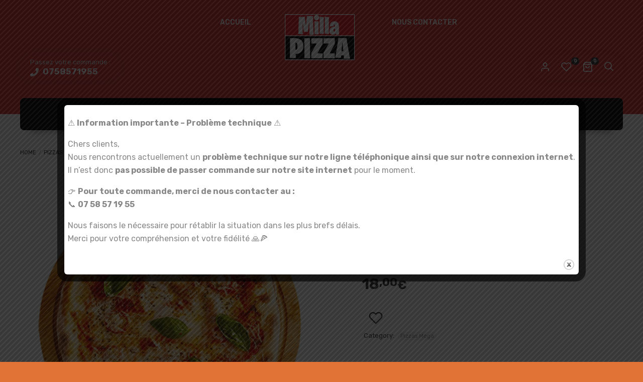

--- FILE ---
content_type: text/css
request_url: https://milapizza.fr/wp-content/plugins/lafka-plugin/assets/css/lafka-plugin-swatches.css?ver=20160615
body_size: 286
content:
.hidden {
	display: none !important;
	visibility: hidden !important;
}

.lafka-wcs-swatches {
	overflow: hidden;
	padding: 5px;
}

.lafka-wcs-swatches .swatch {
	-webkit-transition: all 0.3s;
	-moz-transition: all 0.3s;
	-ms-transition: all 0.3s;
	-o-transition: all 0.3s;
	transition: all 0.3s;
	display: inline-block;
	width: 30px;
	height: 30px;
	line-height: 30px;
	text-align: center;
	margin-right: 15px;
	cursor: pointer;
	border: 1px solid transparent;
	position: relative;
	opacity: 0.5;
}

.lafka-wcs-swatches .swatch.selected {
	-webkit-box-shadow: 0 0 7px;
	-moz-box-shadow: 0 0 7px;
	box-shadow: 0 0 7px;
	border-color: #999;
	opacity: 1;
}

.lafka-wcs-swatches .swatch.disabled {
	opacity: 0.1;
}

.lafka-wcs-swatches .swatch-color {
	text-indent: -9999px;
}

.lafka-wcs-swatches .swatch-color.selected {
	border-color: transparent;
}

.lafka-wcs-swatches .swatch-color.selected:before {
	-webkit-transform: rotate(45deg);
	-moz-transform: rotate(45deg);
	transform: rotate(45deg);
	content: "";
	width: 6px;
	height: 10px;
	display: block;
	border: solid #fff;
	border-width: 0 2px 2px 0;
	position: absolute;
	top: 8px;
	left: 11px;
}

.lafka-wcs-swatches .swatch-label {
	background-color: #f1f1f1;
}

.lafka-wcs-swatches .swatch-image {
	overflow: hidden;
}

--- FILE ---
content_type: application/javascript
request_url: https://milapizza.fr/wp-content/plugins/woocommerce-gateway-stripe/build/upe_classic.js?ver=9.0.0
body_size: 38981
content:
!function(t){var e={};function r(n){if(e[n])return e[n].exports;var o=e[n]={i:n,l:!1,exports:{}};return t[n].call(o.exports,o,o.exports,r),o.l=!0,o.exports}r.m=t,r.c=e,r.d=function(t,e,n){r.o(t,e)||Object.defineProperty(t,e,{enumerable:!0,get:n})},r.r=function(t){"undefined"!=typeof Symbol&&Symbol.toStringTag&&Object.defineProperty(t,Symbol.toStringTag,{value:"Module"}),Object.defineProperty(t,"__esModule",{value:!0})},r.t=function(t,e){if(1&e&&(t=r(t)),8&e)return t;if(4&e&&"object"==typeof t&&t&&t.__esModule)return t;var n=Object.create(null);if(r.r(n),Object.defineProperty(n,"default",{enumerable:!0,value:t}),2&e&&"string"!=typeof t)for(var o in t)r.d(n,o,function(e){return t[e]}.bind(null,o));return n},r.n=function(t){var e=t&&t.__esModule?function(){return t.default}:function(){return t};return r.d(e,"a",e),e},r.o=function(t,e){return Object.prototype.hasOwnProperty.call(t,e)},r.p="",r(r.s=377)}([,,function(t,e){t.exports=window.wp.i18n},function(t,e){t.exports=window.wp.data},,function(t,e,r){"use strict";r.d(e,"c",(function(){return n})),r.d(e,"d",(function(){return o})),r.d(e,"a",(function(){return i})),r.d(e,"b",(function(){return a}));const n="/wc/v3/wc_stripe",o="wc/stripe",i=2e5,a=700},,function(t,e,r){"use strict";var n=r(11),o=r(64),i=r(73),a=r(10),c=r(81).f,s=r(134),u=r(25),l=r(43),f=r(33),d=r(22),p=function(t){var e=function(r,n,i){if(this instanceof e){switch(arguments.length){case 0:return new t;case 1:return new t(r);case 2:return new t(r,n)}return new t(r,n,i)}return o(t,this,arguments)};return e.prototype=t.prototype,e};t.exports=function(t,e){var r,o,h,v,g,m,y,b,_=t.target,w=t.global,x=t.stat,S=t.proto,O=w?n:x?n[_]:(n[_]||{}).prototype,k=w?u:u[_]||f(u,_,{})[_],j=k.prototype;for(h in e)r=!s(w?h:_+(x?".":"#")+h,t.forced)&&O&&d(O,h),g=k[h],r&&(m=t.dontCallGetSet?(b=c(O,h))&&b.value:O[h]),v=r&&m?m:e[h],r&&typeof g==typeof v||(y=t.bind&&r?l(v,n):t.wrap&&r?p(v):S&&a(v)?i(v):v,(t.sham||v&&v.sham||g&&g.sham)&&f(y,"sham",!0),f(k,h,y),S&&(d(u,o=_+"Prototype")||f(u,o,{}),f(u[o],h,v),t.real&&j&&!j[h]&&f(j,h,v)))}},,function(t,e,r){var n=r(59),o=Function.prototype,i=o.call,a=n&&o.bind.bind(i,i);t.exports=n?a:function(t){return function(){return i.apply(t,arguments)}}},function(t,e,r){var n=r(119),o=n.all;t.exports=n.IS_HTMLDDA?function(t){return"function"==typeof t||t===o}:function(t){return"function"==typeof t}},function(t,e,r){(function(e){var r=function(t){return t&&t.Math==Math&&t};t.exports=r("object"==typeof globalThis&&globalThis)||r("object"==typeof window&&window)||r("object"==typeof self&&self)||r("object"==typeof e&&e)||function(){return this}()||Function("return this")()}).call(this,r(175))},function(t,e){t.exports=function(t){try{return!!t()}catch(t){return!0}}},function(t,e,r){t.exports=r(194)},function(t,e,r){"use strict";r.d(e,"m",(function(){return E})),r.d(e,"n",(function(){return A})),r.d(e,"o",(function(){return P})),r.d(e,"p",(function(){return T})),r.d(e,"e",(function(){return L})),r.d(e,"i",(function(){return q})),r.d(e,"f",(function(){return N})),r.d(e,"b",(function(){return M})),r.d(e,"d",(function(){return U})),r.d(e,"g",(function(){return D})),r.d(e,"h",(function(){return F})),r.d(e,"l",(function(){return H})),r.d(e,"j",(function(){return V})),r.d(e,"k",(function(){return G})),r.d(e,"a",(function(){return W})),r.d(e,"c",(function(){return $}));var n=r(153),o=r.n(n),i=r(150),a=r.n(i),c=r(51),s=r.n(c),u=r(35),l=r.n(u),f=r(13),d=r.n(f),p=r(231),h=r.n(p),v=r(54),g=r.n(v),m=r(56),y=r.n(m),b=r(173),_=r.n(b),w=r(40),x=r.n(w),S=r(23),O=r(17),k=r(5),j=r(48),C=r.n(j),I=r(41),R=r.n(I);const E=t=>C()(t).call(t,t=>{var e;let r=null!==(e=null==t?void 0:t.amount)&&void 0!==e?e:null==t?void 0:t.value;return"total_discount"===t.key&&(r=-r),{name:t.label,amount:r}}),A=(t,e)=>{var r,n,o,i,a,c,s,u,l,f,d,p,h,v,g,m,y,b,_,w,x,S,k,j,C,I,E,A,P,T,L,q,N,M,U,D,F,H,B,z,V,G,W,$,Y,X,Q,J;const K=null==t||null===(r=t.billingDetails)||void 0===r?void 0:r.name,Z=null!==(n=null==t||null===(o=t.billingDetails)||void 0===o?void 0:o.email)&&void 0!==n?n:"",tt=null!==(i=null==t||null===(a=t.billingDetails)||void 0===a?void 0:a.address)&&void 0!==i?i:{},et=null!==(c=null==t?void 0:t.shippingAddress)&&void 0!==c?c:{},rt=null!==(s=null!==(u=null==t||null===(l=t.billingDetails)||void 0===l||null===(f=l.phone)||void 0===f?void 0:f.replace(/[() -]/g,""))&&void 0!==u?u:null==t||null===(d=t.payerPhone)||void 0===d?void 0:d.replace(/[() -]/g,""))&&void 0!==s?s:"";return{billing_first_name:null!==(p=null==K||null===(h=K.split(" "))||void 0===h||null===(v=R()(h).call(h,0,1))||void 0===v?void 0:v.join(" "))&&void 0!==p?p:"",billing_last_name:null!==(g=null==K||null===(m=K.split(" "))||void 0===m||null===(y=R()(m).call(m,1))||void 0===y?void 0:y.join(" "))&&void 0!==g?g:"-",billing_company:null!==(b=null==tt?void 0:tt.organization)&&void 0!==b?b:"",billing_email:null!==(_=null!=Z?Z:null==t?void 0:t.payerEmail)&&void 0!==_?_:"",billing_phone:rt,billing_country:null!==(w=null==tt?void 0:tt.country)&&void 0!==w?w:"",billing_address_1:null!==(x=null==tt?void 0:tt.line1)&&void 0!==x?x:"",billing_address_2:null!==(S=null==tt?void 0:tt.line2)&&void 0!==S?S:"",billing_city:null!==(k=null==tt?void 0:tt.city)&&void 0!==k?k:"",billing_state:null!==(j=null==tt?void 0:tt.state)&&void 0!==j?j:"",billing_postcode:null!==(C=null==tt?void 0:tt.postal_code)&&void 0!==C?C:"",shipping_first_name:null!==(I=null==et||null===(E=et.name)||void 0===E||null===(A=E.split(" "))||void 0===A||null===(P=R()(A).call(A,0,1))||void 0===P?void 0:P.join(" "))&&void 0!==I?I:"",shipping_last_name:null!==(T=null==et||null===(L=et.name)||void 0===L||null===(q=L.split(" "))||void 0===q||null===(N=R()(q).call(q,1))||void 0===N?void 0:N.join(" "))&&void 0!==T?T:"",shipping_company:null!==(M=null==et?void 0:et.organization)&&void 0!==M?M:"",shipping_phone:rt,shipping_country:null!==(U=null==et||null===(D=et.address)||void 0===D?void 0:D.country)&&void 0!==U?U:"",shipping_address_1:null!==(F=null==et||null===(H=et.address)||void 0===H?void 0:H.line1)&&void 0!==F?F:"",shipping_address_2:null!==(B=null==et||null===(z=et.address)||void 0===z?void 0:z.line2)&&void 0!==B?B:"",shipping_city:null!==(V=null==et||null===(G=et.address)||void 0===G?void 0:G.city)&&void 0!==V?V:"",shipping_state:null!==(W=null==et||null===($=et.address)||void 0===$?void 0:$.state)&&void 0!==W?W:"",shipping_postcode:null!==(Y=null==et||null===(X=et.address)||void 0===X?void 0:X.postal_code)&&void 0!==Y?Y:"",shipping_method:[null!==(Q=null==t||null===(J=t.shippingRate)||void 0===J?void 0:J.id)&&void 0!==Q?Q:null],order_comments:"",payment_method:"stripe",ship_to_different_address:1,terms:1,"wc-stripe-payment-method":e,express_checkout_type:null==t?void 0:t.expressPaymentType,express_payment_type:null==t?void 0:t.expressPaymentType,"wc-stripe-is-deferred-intent":!0,...Object(O.c)()}},P=(t,e)=>({payment_method:"stripe","wc-stripe-is-deferred-intent":!0,"wc-stripe-payment-method":e,express_payment_type:null==t?void 0:t.expressPaymentType}),T=t=>{var e,r,n,o,i,a,c,s,u,l,f,d,p,h,v,g;return{first_name:null!==(e=null==t||null===(r=t.recipient)||void 0===r||null===(n=r.split(" "))||void 0===n||null===(o=R()(n).call(n,0,1))||void 0===o?void 0:o.join(" "))&&void 0!==e?e:"",last_name:null!==(i=null==t||null===(a=t.recipient)||void 0===a||null===(c=a.split(" "))||void 0===c||null===(s=R()(c).call(c,1))||void 0===s?void 0:s.join(" "))&&void 0!==i?i:"",company:"",address_1:null!==(u=null==t||null===(l=t.addressLine)||void 0===l?void 0:l[0])&&void 0!==u?u:"",address_2:null!==(f=null==t||null===(d=t.addressLine)||void 0===d?void 0:d[1])&&void 0!==f?f:"",city:null!==(p=null==t?void 0:t.city)&&void 0!==p?p:"",state:null!==(h=null==t?void 0:t.state)&&void 0!==h?h:"",country:null!==(v=null==t?void 0:t.country)&&void 0!==v?v:"",postcode:null!==(g=null==t?void 0:t.postal_code)&&void 0!==g?g:""}},L=t=>{const e=document.createElement("div");return e.innerHTML=o()(t).call(t),e.firstChild?e.firstChild.textContent:""},q=t=>{var e;return null!==(e=wc_stripe_express_checkout_params[t])&&void 0!==e?e:null},N=function(t){var e,r;let n=arguments.length>1&&void 0!==arguments[1]?arguments[1]:"wc_stripe_";return null===(e=q("ajax_url"))||void 0===e||null===(r=e.toString())||void 0===r?void 0:r.replace("%%endpoint%%",n+t)},M=t=>{const e=q("login_confirmation");if(!e)return;let r=e.message;r=r.replace(/\*\*.*?\*\*/,{apple_pay:"Apple Pay",google_pay:"Google Pay",amazon_pay:"Amazon Pay",paypal:"PayPal",link:"Link"}[t]),r=r.replace(/\*\*/g,""),window.confirm(r)&&(window.location.href=e.redirect_url)},U=()=>4,D=()=>{var t;return{variables:{borderRadius:((null===(t=q("button"))||void 0===t?void 0:t.radius)||U())+"px",spacingUnit:"6px"}}},F=()=>{var t,e,r,n;const o=q("button"),i=(t,e)=>{switch(e){case"dark":return"black";case"light":return"white";case"light-outline":return"googlePay"===t?"white":"white-outline";default:return"black"}},c="default"===(null==o?void 0:o.type)?"plain":null!==(t=null==o?void 0:o.type)&&void 0!==t?t:"buy";return{paymentMethods:{applePay:"always",googlePay:"always",link:"auto",paypal:"never",amazonPay:"never"},layout:{overflow:"never"},buttonTheme:{googlePay:i("googlePay",null!==(e=null==o?void 0:o.theme)&&void 0!==e?e:"black"),applePay:i("applePay",null!==(r=null==o?void 0:o.theme)&&void 0!==r?r:"black")},buttonType:{googlePay:c,applePay:c},buttonHeight:Math.min(Math.max(a()(null!==(n=null==o?void 0:o.height)&&void 0!==n?n:"48",10),40),55)}},H=t=>q("has_block")?B(t):z(t),B=t=>{const e=document.querySelector(".wc-block-checkout");if(!e)return t;const r=e.querySelectorAll("[required]");return r.length&&s()(r).call(r,r=>{var n,o,i;const a=r.value,c=null===(n=r.id)||void 0===n?void 0:n.replace("-","_");if(a&&!t[c]&&(t[c]=a),null===(o=e.querySelector(".wc-block-checkout__use-address-for-billing"))||void 0===o||null===(i=o.querySelector("input"))||void 0===i?void 0:i.checked){const e=c.replace("shipping_","billing_");!t[e]&&t[c]&&(t[e]=t[c])}}),t},z=t=>{const e=document.querySelector("form.checkout");if(!e)return t;const r=e.querySelectorAll(".validate-required");return r.length&&s()(r).call(r,e=>{const r=e.querySelector("input");if(!r)return;const n=r.name;let o="";if(o="checkbox"===r.getAttribute("type")?r.checked:r.value,o&&n){t[n]||(t[n]=o);const e=document.getElementById("ship-to-different-address");if(!e||!e.querySelector("input").checked){const e=n.replace("billing_","shipping_");!t[e]&&t[n]&&(t[e]=t[n])}}}),t},V=function(){var t;let e=arguments.length>0&&void 0!==arguments[0]?arguments[0]:null;const r=l()(t=Object(S.g)(e)).call(t,t=>{var e;return d()(e=["paypal","amazon_pay","card"]).call(e,t)});return Object(S.m)()&&r.push("link"),r},G=t=>{var e;const r=null===(e=Object(O.e)())||void 0===e?void 0:e.paymentMethodsConfig,n=[];return r?(void 0!==(null==r?void 0:r.card)&&n.push("card"),"link"===t&&Object(S.m)(r)&&n.push("link"),n):n},W=(t,e,r)=>{const n=q("has_block"),o="woocommerce-"+e;let i=[o];r&&(i=h()(i).call(i,r)),x()("."+i.join(".")).remove();const a=n?"wc-block-components-main":"woocommerce-notices-wrapper",c=x()("."+a).first();if(c.length){const e=x()(`<div class="${i.join(" ")}" role="note" />`).text(t);n?c.prepend(e):c.append(e),x()("html, body").animate({scrollTop:g()(c).call(c,"."+o).offset().top},600)}},$=async()=>{await new y.a(t=>_()(t,k.b))}},function(t,e,r){"use strict";function n(){return{card:"stripe",giropay:"stripe_giropay",eps:"stripe_eps",ideal:"stripe_ideal",p24:"stripe_p24",sepa_debit:"stripe_sepa_debit",sofort:"stripe_sofort",boleto:"stripe_boleto",oxxo:"stripe_oxxo",bancontact:"stripe_bancontact",alipay:"stripe_alipay",multibanco:"stripe_multibanco",klarna:"stripe_klarna",affirm:"stripe_affirm",afterpay_clearpay:"stripe_afterpay_clearpay",wechat_pay:"stripe_wechat_pay",cashapp:"stripe_cashapp"}}r.d(e,"c",(function(){return n})),r.d(e,"b",(function(){return o})),r.d(e,"a",(function(){return i}));const o={INVALID_EMAIL:"email_invalid",INVALID_REQUEST:"invalid_request_error",API_CONNECTION:"api_connection_error",API_ERROR:"api_error",AUTHENTICATION_ERROR:"authentication_error",RATE_LIMIT_ERROR:"rate_limit_error",CARD_ERROR:"card_error",VALIDATION_ERROR:"validation_error"},i={INVALID_NUMBER:"invalid_number",INVALID_EXPIRY_MONTH:"invalid_expiry_month",INVALID_EXPIRY_YEAR:"invalid_expiry_year",INVALID_CVC:"invalid_cvc",INCORRECT_NUMBER:"incorrect_number",INCOMPLETE_NUMBER:"incomplete_number",INCOMPLETE_CVC:"incomplete_cvc",INCOMPLETE_EXPIRY:"incomplete_expiry",EXPIRED_CARD:"expired_card",INCORRECT_CVC:"incorrect_cvc",INCORRECT_ZIP:"incorrect_zip",INVALID_EXPIRY_YEAR_PAST:"invalid_expiry_year_past",CARD_DECLINED:"card_declined",MISSING:"missing",PROCESSING_ERROR:"processing_error"}},function(t,e,r){var n=r(11),o=r(121),i=r(22),a=r(122),c=r(98),s=r(120),u=o("wks"),l=n.Symbol,f=l&&l.for,d=s?l:l&&l.withoutSetter||a;t.exports=function(t){if(!i(u,t)||!c&&"string"!=typeof u[t]){var e="Symbol."+t;c&&i(l,t)?u[t]=l[t]:u[t]=s&&f?f(e):d(e)}return u[t]}},function(t,e,r){"use strict";r.d(e,"e",(function(){return n})),r.d(e,"b",(function(){return o})),r.d(e,"g",(function(){return i})),r.d(e,"d",(function(){return a})),r.d(e,"c",(function(){return c})),r.d(e,"f",(function(){return s})),r.d(e,"a",(function(){return u}));const n=()=>{var t,e;const r=null===(t=wc)||void 0===t||null===(e=t.wcSettings)||void 0===e?void 0:e.getSetting("stripe_data",null);if(!r)throw new Error("Stripe initialization data is not available");return r},o=(t,e)=>{var r,o,i,a,c,s;const u=[];null!==(r=n())&&void 0!==r&&null!==(o=r.stripe)&&void 0!==o&&o.is_link_enabled||u.push("link"),null!==(i=n())&&void 0!==i&&null!==(a=i.stripe)&&void 0!==a&&a.is_payment_request_enabled||u.push("applePay","googlePay");const l={total:e.order_data.total,currency:e.order_data.currency,country:e.order_data.country_code,requestPayerName:!0,requestPayerEmail:!0,requestPayerPhone:null===(c=n())||void 0===c||null===(s=c.checkout)||void 0===s?void 0:s.needs_payer_phone,requestShipping:!!e.shipping_required,displayItems:e.order_data.displayItems,disableWallets:u};return"PR"===l.country&&(l.country="US"),t.paymentRequest(l)},i=(t,e)=>{const r={total:e.order_data.total,currency:e.order_data.currency,displayItems:e.order_data.displayItems};t.update(r)},a=()=>{var t;const e=null===(t=n())||void 0===t?void 0:t.key;if(!e)throw new Error("There is no api key available for stripe. Make sure it is available on the wc.stripe_data.stripe.key property.");return e},c=()=>{const t=document.getElementsByTagName("wc-order-attribution-inputs");if(!t.length)return{};const e={},r=t[0].children;for(let t=0;t<r.length;t++)e[r[t].name]=r[t].value;return e},s=()=>{var t;const e=null===(t=window)||void 0===t?void 0:t.wc_order_attribution;e&&e.setOrderTracking(e.params.allowTracking)},u=()=>{const t="wc-stripe-express-checkout__order-attribution-inputs";if(document.getElementById(t))return;const e=document.createElement("wc-order-attribution-inputs");e.id=t,document.body.appendChild(e)}},function(t,e,r){var n=r(59),o=Function.prototype.call;t.exports=n?o.bind(o):function(){return o.apply(o,arguments)}},function(t,e,r){var n=r(10),o=r(119),i=o.all;t.exports=o.IS_HTMLDDA?function(t){return"object"==typeof t?null!==t:n(t)||t===i}:function(t){return"object"==typeof t?null!==t:n(t)}},function(t,e,r){var n=r(9);t.exports=n({}.isPrototypeOf)},function(t,e,r){var n=r(12);t.exports=!n((function(){return 7!=Object.defineProperty({},1,{get:function(){return 7}})[1]}))},function(t,e,r){var n=r(9),o=r(34),i=n({}.hasOwnProperty);t.exports=Object.hasOwn||function(t,e){return i(o(t),e)}},function(t,e,r){"use strict";r.d(e,"j",(function(){return k})),r.d(e,"i",(function(){return w})),r.d(e,"f",(function(){return O})),r.d(e,"m",(function(){return j})),r.d(e,"g",(function(){return C})),r.d(e,"c",(function(){return I})),r.d(e,"a",(function(){return R})),r.d(e,"b",(function(){return E})),r.d(e,"o",(function(){return A})),r.d(e,"h",(function(){return P})),r.d(e,"k",(function(){return T})),r.d(e,"e",(function(){return L})),r.d(e,"q",(function(){return q})),r.d(e,"l",(function(){return N})),r.d(e,"n",(function(){return U})),r.d(e,"r",(function(){return D})),r.d(e,"s",(function(){return F})),r.d(e,"p",(function(){return H})),r.d(e,"d",(function(){return B}));var n=r(13),o=r.n(n),i=r(35),a=r.n(i),c=r(110),s=r.n(c),u=r(95),l=r.n(u),f=(r(128),r(48)),d=r.n(f),p=r(154),h=r.n(p),v=r(54),g=r.n(v),m=r(3),y=r(2),b=r(155),_=r(15);const w=()=>{let t=null;if("undefined"!=typeof wc_stripe_upe_params)t=wc_stripe_upe_params;else if("object"==typeof wc&&void 0!==wc.wcSettings){var e;t=(null===(e=wc.wcSettings)||void 0===e?void 0:e.getSetting("getSetting"))||null}if(!t)throw new Error("Stripe initialization data is not available");return t},x=t=>{var e;return o()(e=[_.b.INVALID_REQUEST,_.b.API_CONNECTION,_.b.API_ERROR,_.b.AUTHENTICATION_ERROR,_.b.RATE_LIMIT_ERROR]).call(e,t)},S=t=>({[_.a.INVALID_NUMBER]:Object(y.__)("The card number is not a valid credit card number.","woocommerce-gateway-stripe"),[_.a.INVALID_EXPIRY_MONTH]:Object(y.__)("The card expiration month is invalid.","woocommerce-gateway-stripe"),[_.a.INVALID_EXPIRY_YEAR]:Object(y.__)("The card expiration year is invalid.","woocommerce-gateway-stripe"),[_.a.INVALID_CVC]:Object(y.__)("The card security code is invalid.","woocommerce-gateway-stripe"),[_.a.INCORRECT_NUMBER]:Object(y.__)("The card number is incorrect.","woocommerce-gateway-stripe"),[_.a.INCOMPLETE_NUMBER]:Object(y.__)("The card number is incomplete.","woocommerce-gateway-stripe"),[_.a.INCOMPLETE_CVC]:Object(y.__)("The card security code is incomplete.","woocommerce-gateway-stripe"),[_.a.INCOMPLETE_EXPIRY]:Object(y.__)("The card expiration date is incomplete.","woocommerce-gateway-stripe"),[_.a.EXPIRED_CARD]:Object(y.__)("The card has expired.","woocommerce-gateway-stripe"),[_.a.INCORRECT_CVC]:Object(y.__)("The card security code is incorrect.","woocommerce-gateway-stripe"),[_.a.INCORRECT_ZIP]:Object(y.__)("The card zip code failed validation.","woocommerce-gateway-stripe"),[_.a.INVALID_EXPIRY_YEAR_PAST]:Object(y.__)("The card expiration year is in the past","woocommerce-gateway-stripe"),[_.a.CARD_DECLINED]:Object(y.__)("The card was declined.","woocommerce-gateway-stripe"),[_.a.MISSING]:Object(y.__)("There is no card on a customer that is being charged.","woocommerce-gateway-stripe"),[_.a.PROCESSING_ERROR]:Object(y.__)("An error occurred while processing the card.","woocommerce-gateway-stripe")}[t]||null),O=function(t){let e=arguments.length>1&&void 0!==arguments[1]?arguments[1]:"";switch(t){case _.b.INVALID_EMAIL:return Object(y.__)("Invalid email address, please correct and try again.","woocommerce-gateway-stripe");case x(t):return Object(y.__)("Unable to process this payment, please try again or use alternative method.","woocommerce-gateway-stripe");case _.b.CARD_ERROR:return S(e);case _.b.VALIDATION_ERROR:return""}return null},k=function(){var t,e;let r=arguments.length>0&&void 0!==arguments[0]?arguments[0]:"always";const n=null===(t=w())||void 0===t?void 0:t.paymentMethodsConfig,o=a()(e=s()(n)).call(e,t=>n[t].isReusable);return l()(o).call(o,(t,e)=>(t[e]=r,t),{})},j=t=>{var e,r,n;return void 0!==(null===(r=t=t||(null===(e=w())||void 0===e?void 0:e.paymentMethodsConfig))||void 0===r?void 0:r.link)&&void 0!==(null===(n=t)||void 0===n?void 0:n.card)},C=function(){var t;let e=arguments.length>0&&void 0!==arguments[0]?arguments[0]:null;const r=null===(t=w())||void 0===t?void 0:t.paymentMethodsConfig;var n,o;if(null===e)return null!==(n=w())&&void 0!==n&&n.isCheckout||null!==(o=w())&&void 0!==o&&o.isOrderPay?s()(r||{}):["card"];const i=[e];return"card"===e&&j(r)&&i.push("link"),i},I=()=>{var t;return d()(t=h()(Object(_.c)())).call(t,t=>"checkout_place_order_"+t).join(" ")},R=(t,e)=>{t.append(`<input type="hidden" id="wc-stripe-payment-method" name="wc-stripe-payment-method" value="${e}" />`)},E=(t,e)=>{t.append(`<input type="hidden" id="wc-stripe-setup-intent" name="wc-stripe-setup-intent" value="${e.id}" />`)},A=t=>{const e=M(t);return null!==document.querySelector(`#wc-${e}-payment-token-new`)&&!document.querySelector(`#wc-${e}-payment-token-new`).checked},P=()=>{var t,e;const r=null===(t=w())||void 0===t?void 0:t.paymentMethodsConfig,n=null===(e=w())||void 0===e?void 0:e.gatewayId;let o=null;const i=document.querySelector("li.wc_payment_method input.input-radio:checked, li.woocommerce-PaymentMethod input.input-radio:checked");null!==i&&(o=i.id),"payment_method_stripe"===o&&(o="payment_method_stripe_card");let a=null;for(const t in r)if(`payment_method_${n}_${t}`===o){a=t;break}return a},T=()=>{var t,e,r;const n={},i=function(){var t;if(null!==(t=w())&&void 0!==t&&t.cartContainsSubscription)return!0;const e=document.getElementById("wc-stripe-new-payment-method");return!(null===e||!e.checked)}()?"always":"never";var a,c;return n.terms=k(i),null!==(t=w())&&void 0!==t&&t.isCheckout&&!(null!==(e=w())&&void 0!==e&&e.isOrderPay||null!==(r=w())&&void 0!==r&&r.isChangingPayment)&&(n.fields={billingDetails:(c=null===(a=w())||void 0===a?void 0:a.enabledBillingFields,{name:o()(c).call(c,"billing_first_name")||o()(c).call(c,"billing_last_name")?"never":"auto",email:o()(c).call(c,"billing_email")?"never":"auto",phone:o()(c).call(c,"billing_phone")?"never":"auto",address:{country:o()(c).call(c,"billing_country")?"never":"auto",line1:o()(c).call(c,"billing_address_1")?"never":"auto",line2:o()(c).call(c,"billing_address_2")?"never":"auto",city:o()(c).call(c,"billing_city")?"never":"auto",state:o()(c).call(c,"billing_state")?"never":"auto",postalCode:o()(c).call(c,"billing_postcode")?"never":"auto"}})}),n},L=()=>{var t,e,r;const n=null===(t=document.getElementById("billing_email"))||void 0===t?void 0:t.value;return n?{defaultValues:{billingDetails:{email:n,phone:(null===(e=document.getElementById("billing_phone"))||void 0===e?void 0:e.value)||(null===(r=document.getElementById("shipping_phone"))||void 0===r?void 0:r.value)}}}:{}},q=t=>{var e;if("string"==typeof t||t instanceof String||(t=t.code&&w()[t.code]?w()[t.code]:t.message),"undefined"!=typeof wcSettings&&wcSettings.wcBlocksConfig)return void Object(m.dispatch)("core/notices").createErrorNotice(t,{context:"wc/checkout/payments"});let r="";r=o()(t).call(t,"woocommerce-error")?t:'<ul class="woocommerce-error" role="alert"><li>'+t+"</li></ul>";const n=jQuery(".woocommerce-notices-wrapper").first();n.length&&(jQuery(".woocommerce-NoticeGroup-checkout, .woocommerce-error, .woocommerce-message").remove(),n.prepend(r),g()(e=jQuery("form.checkout")).call(e,".input-text, select, input:checkbox").trigger("validate").trigger("blur"),jQuery.scroll_to_notices(n),jQuery(document.body).trigger("checkout_error"))},N=function(t){var e,r;let n=arguments.length>1&&void 0!==arguments[1]?arguments[1]:"false",o="true"===n?null===(e=w())||void 0===e?void 0:e.blocksAppearance:null===(r=w())||void 0===r?void 0:r.appearance;return o||(o=Object(b.a)(),t.saveAppearance(o,n)),o},M=t=>Object(_.c)()[t]||"stripe",U=t=>{var e,r;return!(null===(r=((null===(e=w())||void 0===e?void 0:e.paymentMethodsConfig)||{})[t.dataset.paymentMethodType])||void 0===r||!r.countries.length)},D=t=>{var e,r,n,i;const a=(null===(e=w())||void 0===e?void 0:e.paymentMethodsConfig)||{},c=t.dataset.paymentMethodType,s=a[c].countries,u=(null===(r=document.getElementById("billing_country"))||void 0===r?void 0:r.value)||(null===(n=w())||void 0===n||null===(i=n.customerData)||void 0===i?void 0:i.billing_country)||"",l=document.querySelector(".payment_method_stripe_"+c);o()(s).call(s,u)?l.style.display="block":l.style.display="none"},F=()=>{if("undefined"==typeof wcSettings||!wcSettings.wcBlocksConfig)return;const{CHECKOUT_STORE_KEY:t}=window.wc.wcBlocksData,e=Object(m.dispatch)(t);e.__internalSetRedirectUrl(null),e.__internalSetIdle()},H=()=>{if("undefined"==typeof wcSettings||!wcSettings.wcBlocksConfig)return;const{PAYMENT_STORE_KEY:t}=window.wc.wcBlocksData;Object(m.dispatch)(t).__internalSetPaymentIdle()},B=t=>{const e={},r=g()(t).call(t,".woocommerce-PaymentMethods input.input-radio:checked");if(!r.length)return e;const n=r.closest("li");if(!n.length)return e;const o=g()(n).call(n,".wc-stripe-update-all-subscriptions-payment-method");return o.length&&o.is(":checked")&&(e.update_all_subscription_payment_methods=!0),e}},function(t,e,r){var n=r(25);t.exports=function(t){return n[t+"Prototype"]}},function(t,e){t.exports={}},,function(t,e,r){var n=r(19),o=String,i=TypeError;t.exports=function(t){if(n(t))return t;throw i(o(t)+" is not an object")}},function(t,e,r){var n=r(25),o=r(11),i=r(10),a=function(t){return i(t)?t:void 0};t.exports=function(t,e){return arguments.length<2?a(n[t])||a(o[t]):n[t]&&n[t][e]||o[t]&&o[t][e]}},function(t,e){t.exports=!0},,,function(t,e,r){var n=r(10),o=r(77),i=TypeError;t.exports=function(t){if(n(t))return t;throw i(o(t)+" is not a function")}},function(t,e,r){var n=r(21),o=r(36),i=r(47);t.exports=n?function(t,e,r){return o.f(t,e,i(1,r))}:function(t,e,r){return t[e]=r,t}},function(t,e,r){var n=r(50),o=Object;t.exports=function(t){return o(n(t))}},function(t,e,r){t.exports=r(201)},function(t,e,r){var n=r(21),o=r(123),i=r(124),a=r(27),c=r(91),s=TypeError,u=Object.defineProperty,l=Object.getOwnPropertyDescriptor;e.f=n?i?function(t,e,r){if(a(t),e=c(e),a(r),"function"==typeof t&&"prototype"===e&&"value"in r&&"writable"in r&&!r.writable){var n=l(t,e);n&&n.writable&&(t[e]=r.value,r={configurable:"configurable"in r?r.configurable:n.configurable,enumerable:"enumerable"in r?r.enumerable:n.enumerable,writable:!1})}return u(t,e,r)}:u:function(t,e,r){if(a(t),e=c(e),a(r),o)try{return u(t,e,r)}catch(t){}if("get"in r||"set"in r)throw s("Accessors not supported");return"value"in r&&(t[e]=r.value),t}},function(t,e,r){var n=r(60),o=r(50);t.exports=function(t){return n(o(t))}},function(t,e,r){var n=r(42),o=String;t.exports=function(t){if("Symbol"===n(t))throw TypeError("Cannot convert a Symbol value to a string");return o(t)}},function(t,e,r){var n=r(136);t.exports=function(t){return n(t.length)}},function(t,e){t.exports=window.jQuery},function(t,e,r){t.exports=r(281)},function(t,e,r){var n=r(88),o=r(10),i=r(46),a=r(16)("toStringTag"),c=Object,s="Arguments"==i(function(){return arguments}());t.exports=n?i:function(t){var e,r,n;return void 0===t?"Undefined":null===t?"Null":"string"==typeof(r=function(t,e){try{return t[e]}catch(t){}}(e=c(t),a))?r:s?i(e):"Object"==(n=i(e))&&o(e.callee)?"Arguments":n}},function(t,e,r){var n=r(73),o=r(32),i=r(59),a=n(n.bind);t.exports=function(t,e){return o(t),void 0===e?t:i?a(t,e):function(){return t.apply(e,arguments)}}},function(t,e,r){var n=r(33);t.exports=function(t,e,r,o){return o&&o.enumerable?t[e]=r:n(t,e,r),t}},,function(t,e,r){var n=r(9),o=n({}.toString),i=n("".slice);t.exports=function(t){return i(o(t),8,-1)}},function(t,e){t.exports=function(t,e){return{enumerable:!(1&t),configurable:!(2&t),writable:!(4&t),value:e}}},function(t,e,r){t.exports=r(186)},function(t,e){t.exports={}},function(t,e,r){var n=r(74),o=TypeError;t.exports=function(t){if(n(t))throw o("Can't call method on "+t);return t}},function(t,e,r){t.exports=r(210)},,function(t,e,r){"use strict";var n=r(32),o=TypeError,i=function(t){var e,r;this.promise=new t((function(t,n){if(void 0!==e||void 0!==r)throw o("Bad Promise constructor");e=t,r=n})),this.resolve=n(e),this.reject=n(r)};t.exports.f=function(t){return new i(t)}},function(t,e,r){t.exports=r(273)},function(t,e,r){var n,o,i=r(11),a=r(65),c=i.process,s=i.Deno,u=c&&c.versions||s&&s.version,l=u&&u.v8;l&&(o=(n=l.split("."))[0]>0&&n[0]<4?1:+(n[0]+n[1])),!o&&a&&(!(n=a.match(/Edge\/(\d+)/))||n[1]>=74)&&(n=a.match(/Chrome\/(\d+)/))&&(o=+n[1]),t.exports=o},function(t,e,r){t.exports=r(236)},function(t,e,r){var n=r(88),o=r(36).f,i=r(33),a=r(22),c=r(184),s=r(16)("toStringTag");t.exports=function(t,e,r,u){if(t){var l=r?t:t.prototype;a(l,s)||o(l,s,{configurable:!0,value:e}),u&&!n&&i(l,"toString",c)}}},,function(t,e,r){var n=r(12);t.exports=!n((function(){var t=function(){}.bind();return"function"!=typeof t||t.hasOwnProperty("prototype")}))},function(t,e,r){var n=r(9),o=r(12),i=r(46),a=Object,c=n("".split);t.exports=o((function(){return!a("z").propertyIsEnumerable(0)}))?function(t){return"String"==i(t)?c(t,""):a(t)}:a},function(t,e,r){var n=r(11);t.exports=n.Promise},function(t,e,r){t.exports=r(215)},function(t,e,r){var n;!function(o){var i=/^\s+/,a=/\s+$/,c=0,s=o.round,u=o.min,l=o.max,f=o.random;function d(t,e){if(e=e||{},(t=t||"")instanceof d)return t;if(!(this instanceof d))return new d(t,e);var r=function(t){var e,r,n,c={r:0,g:0,b:0},s=1,f=null,d=null,p=null,h=!1,v=!1;return"string"==typeof t&&(t=function(t){t=t.replace(i,"").replace(a,"").toLowerCase();var e,r=!1;if(E[t])t=E[t],r=!0;else if("transparent"==t)return{r:0,g:0,b:0,a:0,format:"name"};return(e=z.rgb.exec(t))?{r:e[1],g:e[2],b:e[3]}:(e=z.rgba.exec(t))?{r:e[1],g:e[2],b:e[3],a:e[4]}:(e=z.hsl.exec(t))?{h:e[1],s:e[2],l:e[3]}:(e=z.hsla.exec(t))?{h:e[1],s:e[2],l:e[3],a:e[4]}:(e=z.hsv.exec(t))?{h:e[1],s:e[2],v:e[3]}:(e=z.hsva.exec(t))?{h:e[1],s:e[2],v:e[3],a:e[4]}:(e=z.hex8.exec(t))?{r:q(e[1]),g:q(e[2]),b:q(e[3]),a:D(e[4]),format:r?"name":"hex8"}:(e=z.hex6.exec(t))?{r:q(e[1]),g:q(e[2]),b:q(e[3]),format:r?"name":"hex"}:(e=z.hex4.exec(t))?{r:q(e[1]+""+e[1]),g:q(e[2]+""+e[2]),b:q(e[3]+""+e[3]),a:D(e[4]+""+e[4]),format:r?"name":"hex8"}:!!(e=z.hex3.exec(t))&&{r:q(e[1]+""+e[1]),g:q(e[2]+""+e[2]),b:q(e[3]+""+e[3]),format:r?"name":"hex"}}(t)),"object"==typeof t&&(V(t.r)&&V(t.g)&&V(t.b)?(e=t.r,r=t.g,n=t.b,c={r:255*T(e,255),g:255*T(r,255),b:255*T(n,255)},h=!0,v="%"===String(t.r).substr(-1)?"prgb":"rgb"):V(t.h)&&V(t.s)&&V(t.v)?(f=M(t.s),d=M(t.v),c=function(t,e,r){t=6*T(t,360),e=T(e,100),r=T(r,100);var n=o.floor(t),i=t-n,a=r*(1-e),c=r*(1-i*e),s=r*(1-(1-i)*e),u=n%6;return{r:255*[r,c,a,a,s,r][u],g:255*[s,r,r,c,a,a][u],b:255*[a,a,s,r,r,c][u]}}(t.h,f,d),h=!0,v="hsv"):V(t.h)&&V(t.s)&&V(t.l)&&(f=M(t.s),p=M(t.l),c=function(t,e,r){var n,o,i;function a(t,e,r){return r<0&&(r+=1),r>1&&(r-=1),r<1/6?t+6*(e-t)*r:r<.5?e:r<2/3?t+(e-t)*(2/3-r)*6:t}if(t=T(t,360),e=T(e,100),r=T(r,100),0===e)n=o=i=r;else{var c=r<.5?r*(1+e):r+e-r*e,s=2*r-c;n=a(s,c,t+1/3),o=a(s,c,t),i=a(s,c,t-1/3)}return{r:255*n,g:255*o,b:255*i}}(t.h,f,p),h=!0,v="hsl"),t.hasOwnProperty("a")&&(s=t.a)),s=P(s),{ok:h,format:t.format||v,r:u(255,l(c.r,0)),g:u(255,l(c.g,0)),b:u(255,l(c.b,0)),a:s}}(t);this._originalInput=t,this._r=r.r,this._g=r.g,this._b=r.b,this._a=r.a,this._roundA=s(100*this._a)/100,this._format=e.format||r.format,this._gradientType=e.gradientType,this._r<1&&(this._r=s(this._r)),this._g<1&&(this._g=s(this._g)),this._b<1&&(this._b=s(this._b)),this._ok=r.ok,this._tc_id=c++}function p(t,e,r){t=T(t,255),e=T(e,255),r=T(r,255);var n,o,i=l(t,e,r),a=u(t,e,r),c=(i+a)/2;if(i==a)n=o=0;else{var s=i-a;switch(o=c>.5?s/(2-i-a):s/(i+a),i){case t:n=(e-r)/s+(e<r?6:0);break;case e:n=(r-t)/s+2;break;case r:n=(t-e)/s+4}n/=6}return{h:n,s:o,l:c}}function h(t,e,r){t=T(t,255),e=T(e,255),r=T(r,255);var n,o,i=l(t,e,r),a=u(t,e,r),c=i,s=i-a;if(o=0===i?0:s/i,i==a)n=0;else{switch(i){case t:n=(e-r)/s+(e<r?6:0);break;case e:n=(r-t)/s+2;break;case r:n=(t-e)/s+4}n/=6}return{h:n,s:o,v:c}}function v(t,e,r,n){var o=[N(s(t).toString(16)),N(s(e).toString(16)),N(s(r).toString(16))];return n&&o[0].charAt(0)==o[0].charAt(1)&&o[1].charAt(0)==o[1].charAt(1)&&o[2].charAt(0)==o[2].charAt(1)?o[0].charAt(0)+o[1].charAt(0)+o[2].charAt(0):o.join("")}function g(t,e,r,n){return[N(U(n)),N(s(t).toString(16)),N(s(e).toString(16)),N(s(r).toString(16))].join("")}function m(t,e){e=0===e?0:e||10;var r=d(t).toHsl();return r.s-=e/100,r.s=L(r.s),d(r)}function y(t,e){e=0===e?0:e||10;var r=d(t).toHsl();return r.s+=e/100,r.s=L(r.s),d(r)}function b(t){return d(t).desaturate(100)}function _(t,e){e=0===e?0:e||10;var r=d(t).toHsl();return r.l+=e/100,r.l=L(r.l),d(r)}function w(t,e){e=0===e?0:e||10;var r=d(t).toRgb();return r.r=l(0,u(255,r.r-s(-e/100*255))),r.g=l(0,u(255,r.g-s(-e/100*255))),r.b=l(0,u(255,r.b-s(-e/100*255))),d(r)}function x(t,e){e=0===e?0:e||10;var r=d(t).toHsl();return r.l-=e/100,r.l=L(r.l),d(r)}function S(t,e){var r=d(t).toHsl(),n=(r.h+e)%360;return r.h=n<0?360+n:n,d(r)}function O(t){var e=d(t).toHsl();return e.h=(e.h+180)%360,d(e)}function k(t){var e=d(t).toHsl(),r=e.h;return[d(t),d({h:(r+120)%360,s:e.s,l:e.l}),d({h:(r+240)%360,s:e.s,l:e.l})]}function j(t){var e=d(t).toHsl(),r=e.h;return[d(t),d({h:(r+90)%360,s:e.s,l:e.l}),d({h:(r+180)%360,s:e.s,l:e.l}),d({h:(r+270)%360,s:e.s,l:e.l})]}function C(t){var e=d(t).toHsl(),r=e.h;return[d(t),d({h:(r+72)%360,s:e.s,l:e.l}),d({h:(r+216)%360,s:e.s,l:e.l})]}function I(t,e,r){e=e||6,r=r||30;var n=d(t).toHsl(),o=360/r,i=[d(t)];for(n.h=(n.h-(o*e>>1)+720)%360;--e;)n.h=(n.h+o)%360,i.push(d(n));return i}function R(t,e){e=e||6;for(var r=d(t).toHsv(),n=r.h,o=r.s,i=r.v,a=[],c=1/e;e--;)a.push(d({h:n,s:o,v:i})),i=(i+c)%1;return a}d.prototype={isDark:function(){return this.getBrightness()<128},isLight:function(){return!this.isDark()},isValid:function(){return this._ok},getOriginalInput:function(){return this._originalInput},getFormat:function(){return this._format},getAlpha:function(){return this._a},getBrightness:function(){var t=this.toRgb();return(299*t.r+587*t.g+114*t.b)/1e3},getLuminance:function(){var t,e,r,n=this.toRgb();return t=n.r/255,e=n.g/255,r=n.b/255,.2126*(t<=.03928?t/12.92:o.pow((t+.055)/1.055,2.4))+.7152*(e<=.03928?e/12.92:o.pow((e+.055)/1.055,2.4))+.0722*(r<=.03928?r/12.92:o.pow((r+.055)/1.055,2.4))},setAlpha:function(t){return this._a=P(t),this._roundA=s(100*this._a)/100,this},toHsv:function(){var t=h(this._r,this._g,this._b);return{h:360*t.h,s:t.s,v:t.v,a:this._a}},toHsvString:function(){var t=h(this._r,this._g,this._b),e=s(360*t.h),r=s(100*t.s),n=s(100*t.v);return 1==this._a?"hsv("+e+", "+r+"%, "+n+"%)":"hsva("+e+", "+r+"%, "+n+"%, "+this._roundA+")"},toHsl:function(){var t=p(this._r,this._g,this._b);return{h:360*t.h,s:t.s,l:t.l,a:this._a}},toHslString:function(){var t=p(this._r,this._g,this._b),e=s(360*t.h),r=s(100*t.s),n=s(100*t.l);return 1==this._a?"hsl("+e+", "+r+"%, "+n+"%)":"hsla("+e+", "+r+"%, "+n+"%, "+this._roundA+")"},toHex:function(t){return v(this._r,this._g,this._b,t)},toHexString:function(t){return"#"+this.toHex(t)},toHex8:function(t){return function(t,e,r,n,o){var i=[N(s(t).toString(16)),N(s(e).toString(16)),N(s(r).toString(16)),N(U(n))];return o&&i[0].charAt(0)==i[0].charAt(1)&&i[1].charAt(0)==i[1].charAt(1)&&i[2].charAt(0)==i[2].charAt(1)&&i[3].charAt(0)==i[3].charAt(1)?i[0].charAt(0)+i[1].charAt(0)+i[2].charAt(0)+i[3].charAt(0):i.join("")}(this._r,this._g,this._b,this._a,t)},toHex8String:function(t){return"#"+this.toHex8(t)},toRgb:function(){return{r:s(this._r),g:s(this._g),b:s(this._b),a:this._a}},toRgbString:function(){return 1==this._a?"rgb("+s(this._r)+", "+s(this._g)+", "+s(this._b)+")":"rgba("+s(this._r)+", "+s(this._g)+", "+s(this._b)+", "+this._roundA+")"},toPercentageRgb:function(){return{r:s(100*T(this._r,255))+"%",g:s(100*T(this._g,255))+"%",b:s(100*T(this._b,255))+"%",a:this._a}},toPercentageRgbString:function(){return 1==this._a?"rgb("+s(100*T(this._r,255))+"%, "+s(100*T(this._g,255))+"%, "+s(100*T(this._b,255))+"%)":"rgba("+s(100*T(this._r,255))+"%, "+s(100*T(this._g,255))+"%, "+s(100*T(this._b,255))+"%, "+this._roundA+")"},toName:function(){return 0===this._a?"transparent":!(this._a<1)&&(A[v(this._r,this._g,this._b,!0)]||!1)},toFilter:function(t){var e="#"+g(this._r,this._g,this._b,this._a),r=e,n=this._gradientType?"GradientType = 1, ":"";if(t){var o=d(t);r="#"+g(o._r,o._g,o._b,o._a)}return"progid:DXImageTransform.Microsoft.gradient("+n+"startColorstr="+e+",endColorstr="+r+")"},toString:function(t){var e=!!t;t=t||this._format;var r=!1,n=this._a<1&&this._a>=0;return e||!n||"hex"!==t&&"hex6"!==t&&"hex3"!==t&&"hex4"!==t&&"hex8"!==t&&"name"!==t?("rgb"===t&&(r=this.toRgbString()),"prgb"===t&&(r=this.toPercentageRgbString()),"hex"!==t&&"hex6"!==t||(r=this.toHexString()),"hex3"===t&&(r=this.toHexString(!0)),"hex4"===t&&(r=this.toHex8String(!0)),"hex8"===t&&(r=this.toHex8String()),"name"===t&&(r=this.toName()),"hsl"===t&&(r=this.toHslString()),"hsv"===t&&(r=this.toHsvString()),r||this.toHexString()):"name"===t&&0===this._a?this.toName():this.toRgbString()},clone:function(){return d(this.toString())},_applyModification:function(t,e){var r=t.apply(null,[this].concat([].slice.call(e)));return this._r=r._r,this._g=r._g,this._b=r._b,this.setAlpha(r._a),this},lighten:function(){return this._applyModification(_,arguments)},brighten:function(){return this._applyModification(w,arguments)},darken:function(){return this._applyModification(x,arguments)},desaturate:function(){return this._applyModification(m,arguments)},saturate:function(){return this._applyModification(y,arguments)},greyscale:function(){return this._applyModification(b,arguments)},spin:function(){return this._applyModification(S,arguments)},_applyCombination:function(t,e){return t.apply(null,[this].concat([].slice.call(e)))},analogous:function(){return this._applyCombination(I,arguments)},complement:function(){return this._applyCombination(O,arguments)},monochromatic:function(){return this._applyCombination(R,arguments)},splitcomplement:function(){return this._applyCombination(C,arguments)},triad:function(){return this._applyCombination(k,arguments)},tetrad:function(){return this._applyCombination(j,arguments)}},d.fromRatio=function(t,e){if("object"==typeof t){var r={};for(var n in t)t.hasOwnProperty(n)&&(r[n]="a"===n?t[n]:M(t[n]));t=r}return d(t,e)},d.equals=function(t,e){return!(!t||!e)&&d(t).toRgbString()==d(e).toRgbString()},d.random=function(){return d.fromRatio({r:f(),g:f(),b:f()})},d.mix=function(t,e,r){r=0===r?0:r||50;var n=d(t).toRgb(),o=d(e).toRgb(),i=r/100;return d({r:(o.r-n.r)*i+n.r,g:(o.g-n.g)*i+n.g,b:(o.b-n.b)*i+n.b,a:(o.a-n.a)*i+n.a})},d.readability=function(t,e){var r=d(t),n=d(e);return(o.max(r.getLuminance(),n.getLuminance())+.05)/(o.min(r.getLuminance(),n.getLuminance())+.05)},d.isReadable=function(t,e,r){var n,o,i,a,c,s=d.readability(t,e);switch(o=!1,(i=r,"AA"!==(a=((i=i||{level:"AA",size:"small"}).level||"AA").toUpperCase())&&"AAA"!==a&&(a="AA"),"small"!==(c=(i.size||"small").toLowerCase())&&"large"!==c&&(c="small"),n={level:a,size:c}).level+n.size){case"AAsmall":case"AAAlarge":o=s>=4.5;break;case"AAlarge":o=s>=3;break;case"AAAsmall":o=s>=7}return o},d.mostReadable=function(t,e,r){var n,o,i,a,c=null,s=0;o=(r=r||{}).includeFallbackColors,i=r.level,a=r.size;for(var u=0;u<e.length;u++)(n=d.readability(t,e[u]))>s&&(s=n,c=d(e[u]));return d.isReadable(t,c,{level:i,size:a})||!o?c:(r.includeFallbackColors=!1,d.mostReadable(t,["#fff","#000"],r))};var E=d.names={aliceblue:"f0f8ff",antiquewhite:"faebd7",aqua:"0ff",aquamarine:"7fffd4",azure:"f0ffff",beige:"f5f5dc",bisque:"ffe4c4",black:"000",blanchedalmond:"ffebcd",blue:"00f",blueviolet:"8a2be2",brown:"a52a2a",burlywood:"deb887",burntsienna:"ea7e5d",cadetblue:"5f9ea0",chartreuse:"7fff00",chocolate:"d2691e",coral:"ff7f50",cornflowerblue:"6495ed",cornsilk:"fff8dc",crimson:"dc143c",cyan:"0ff",darkblue:"00008b",darkcyan:"008b8b",darkgoldenrod:"b8860b",darkgray:"a9a9a9",darkgreen:"006400",darkgrey:"a9a9a9",darkkhaki:"bdb76b",darkmagenta:"8b008b",darkolivegreen:"556b2f",darkorange:"ff8c00",darkorchid:"9932cc",darkred:"8b0000",darksalmon:"e9967a",darkseagreen:"8fbc8f",darkslateblue:"483d8b",darkslategray:"2f4f4f",darkslategrey:"2f4f4f",darkturquoise:"00ced1",darkviolet:"9400d3",deeppink:"ff1493",deepskyblue:"00bfff",dimgray:"696969",dimgrey:"696969",dodgerblue:"1e90ff",firebrick:"b22222",floralwhite:"fffaf0",forestgreen:"228b22",fuchsia:"f0f",gainsboro:"dcdcdc",ghostwhite:"f8f8ff",gold:"ffd700",goldenrod:"daa520",gray:"808080",green:"008000",greenyellow:"adff2f",grey:"808080",honeydew:"f0fff0",hotpink:"ff69b4",indianred:"cd5c5c",indigo:"4b0082",ivory:"fffff0",khaki:"f0e68c",lavender:"e6e6fa",lavenderblush:"fff0f5",lawngreen:"7cfc00",lemonchiffon:"fffacd",lightblue:"add8e6",lightcoral:"f08080",lightcyan:"e0ffff",lightgoldenrodyellow:"fafad2",lightgray:"d3d3d3",lightgreen:"90ee90",lightgrey:"d3d3d3",lightpink:"ffb6c1",lightsalmon:"ffa07a",lightseagreen:"20b2aa",lightskyblue:"87cefa",lightslategray:"789",lightslategrey:"789",lightsteelblue:"b0c4de",lightyellow:"ffffe0",lime:"0f0",limegreen:"32cd32",linen:"faf0e6",magenta:"f0f",maroon:"800000",mediumaquamarine:"66cdaa",mediumblue:"0000cd",mediumorchid:"ba55d3",mediumpurple:"9370db",mediumseagreen:"3cb371",mediumslateblue:"7b68ee",mediumspringgreen:"00fa9a",mediumturquoise:"48d1cc",mediumvioletred:"c71585",midnightblue:"191970",mintcream:"f5fffa",mistyrose:"ffe4e1",moccasin:"ffe4b5",navajowhite:"ffdead",navy:"000080",oldlace:"fdf5e6",olive:"808000",olivedrab:"6b8e23",orange:"ffa500",orangered:"ff4500",orchid:"da70d6",palegoldenrod:"eee8aa",palegreen:"98fb98",paleturquoise:"afeeee",palevioletred:"db7093",papayawhip:"ffefd5",peachpuff:"ffdab9",peru:"cd853f",pink:"ffc0cb",plum:"dda0dd",powderblue:"b0e0e6",purple:"800080",rebeccapurple:"663399",red:"f00",rosybrown:"bc8f8f",royalblue:"4169e1",saddlebrown:"8b4513",salmon:"fa8072",sandybrown:"f4a460",seagreen:"2e8b57",seashell:"fff5ee",sienna:"a0522d",silver:"c0c0c0",skyblue:"87ceeb",slateblue:"6a5acd",slategray:"708090",slategrey:"708090",snow:"fffafa",springgreen:"00ff7f",steelblue:"4682b4",tan:"d2b48c",teal:"008080",thistle:"d8bfd8",tomato:"ff6347",turquoise:"40e0d0",violet:"ee82ee",wheat:"f5deb3",white:"fff",whitesmoke:"f5f5f5",yellow:"ff0",yellowgreen:"9acd32"},A=d.hexNames=function(t){var e={};for(var r in t)t.hasOwnProperty(r)&&(e[t[r]]=r);return e}(E);function P(t){return t=parseFloat(t),(isNaN(t)||t<0||t>1)&&(t=1),t}function T(t,e){(function(t){return"string"==typeof t&&-1!=t.indexOf(".")&&1===parseFloat(t)})(t)&&(t="100%");var r=function(t){return"string"==typeof t&&-1!=t.indexOf("%")}(t);return t=u(e,l(0,parseFloat(t))),r&&(t=parseInt(t*e,10)/100),o.abs(t-e)<1e-6?1:t%e/parseFloat(e)}function L(t){return u(1,l(0,t))}function q(t){return parseInt(t,16)}function N(t){return 1==t.length?"0"+t:""+t}function M(t){return t<=1&&(t=100*t+"%"),t}function U(t){return o.round(255*parseFloat(t)).toString(16)}function D(t){return q(t)/255}var F,H,B,z=(H="[\\s|\\(]+("+(F="(?:[-\\+]?\\d*\\.\\d+%?)|(?:[-\\+]?\\d+%?)")+")[,|\\s]+("+F+")[,|\\s]+("+F+")\\s*\\)?",B="[\\s|\\(]+("+F+")[,|\\s]+("+F+")[,|\\s]+("+F+")[,|\\s]+("+F+")\\s*\\)?",{CSS_UNIT:new RegExp(F),rgb:new RegExp("rgb"+H),rgba:new RegExp("rgba"+B),hsl:new RegExp("hsl"+H),hsla:new RegExp("hsla"+B),hsv:new RegExp("hsv"+H),hsva:new RegExp("hsva"+B),hex3:/^#?([0-9a-fA-F]{1})([0-9a-fA-F]{1})([0-9a-fA-F]{1})$/,hex6:/^#?([0-9a-fA-F]{2})([0-9a-fA-F]{2})([0-9a-fA-F]{2})$/,hex4:/^#?([0-9a-fA-F]{1})([0-9a-fA-F]{1})([0-9a-fA-F]{1})([0-9a-fA-F]{1})$/,hex8:/^#?([0-9a-fA-F]{2})([0-9a-fA-F]{2})([0-9a-fA-F]{2})([0-9a-fA-F]{2})$/});function V(t){return!!z.CSS_UNIT.exec(t)}t.exports?t.exports=d:void 0===(n=function(){return d}.call(e,r,e,t))||(t.exports=n)}(Math)},function(t,e,r){var n=r(59),o=Function.prototype,i=o.apply,a=o.call;t.exports="object"==typeof Reflect&&Reflect.apply||(n?a.bind(i):function(){return a.apply(i,arguments)})},function(t,e,r){var n=r(28);t.exports=n("navigator","userAgent")||""},function(t,e,r){var n=r(135),o=r(101);t.exports=Object.keys||function(t){return n(t,o)}},function(t,e,r){var n,o,i,a=r(183),c=r(11),s=r(19),u=r(33),l=r(22),f=r(85),d=r(86),p=r(87),h=c.TypeError,v=c.WeakMap;if(a||f.state){var g=f.state||(f.state=new v);g.get=g.get,g.has=g.has,g.set=g.set,n=function(t,e){if(g.has(t))throw h("Object already initialized");return e.facade=t,g.set(t,e),e},o=function(t){return g.get(t)||{}},i=function(t){return g.has(t)}}else{var m=d("state");p[m]=!0,n=function(t,e){if(l(t,m))throw h("Object already initialized");return e.facade=t,u(t,m,e),e},o=function(t){return l(t,m)?t[m]:{}},i=function(t){return l(t,m)}}t.exports={set:n,get:o,has:i,enforce:function(t){return i(t)?o(t):n(t,{})},getterFor:function(t){return function(e){var r;if(!s(e)||(r=o(e)).type!==t)throw h("Incompatible receiver, "+t+" required");return r}}}},function(t,e,r){var n=r(46),o=r(11);t.exports="process"==n(o.process)},,function(t,e,r){var n=r(43),o=r(9),i=r(60),a=r(34),c=r(39),s=r(144),u=o([].push),l=function(t){var e=1==t,r=2==t,o=3==t,l=4==t,f=6==t,d=7==t,p=5==t||f;return function(h,v,g,m){for(var y,b,_=a(h),w=i(_),x=n(v,g),S=c(w),O=0,k=m||s,j=e?k(h,S):r||d?k(h,0):void 0;S>O;O++)if((p||O in w)&&(b=x(y=w[O],O,_),t))if(e)j[O]=b;else if(b)switch(t){case 3:return!0;case 5:return y;case 6:return O;case 2:u(j,y)}else switch(t){case 4:return!1;case 7:u(j,y)}return f?-1:o||l?l:j}};t.exports={forEach:l(0),map:l(1),filter:l(2),some:l(3),every:l(4),find:l(5),findIndex:l(6),filterReject:l(7)}},function(t,e,r){t.exports=r(191)},,function(t,e,r){var n=r(46),o=r(9);t.exports=function(t){if("Function"===n(t))return o(t)}},function(t,e){t.exports=function(t){return null==t}},function(t,e,r){var n,o=r(27),i=r(182),a=r(101),c=r(87),s=r(138),u=r(99),l=r(86)("IE_PROTO"),f=function(){},d=function(t){return"<script>"+t+"<\/script>"},p=function(t){t.write(d("")),t.close();var e=t.parentWindow.Object;return t=null,e},h=function(){try{n=new ActiveXObject("htmlfile")}catch(t){}var t,e;h="undefined"!=typeof document?document.domain&&n?p(n):((e=u("iframe")).style.display="none",s.appendChild(e),e.src=String("javascript:"),(t=e.contentWindow.document).open(),t.write(d("document.F=Object")),t.close(),t.F):p(n);for(var r=a.length;r--;)delete h.prototype[a[r]];return h()};c[l]=!0,t.exports=Object.create||function(t,e){var r;return null!==t?(f.prototype=o(t),r=new f,f.prototype=null,r[l]=t):r=h(),void 0===e?r:i.f(r,e)}},function(t,e,r){var n=r(12),o=r(16),i=r(55),a=o("species");t.exports=function(t){return i>=51||!n((function(){var e=[];return(e.constructor={})[a]=function(){return{foo:1}},1!==e[t](Boolean).foo}))}},function(t,e){var r=String;t.exports=function(t){try{return r(t)}catch(t){return"Object"}}},function(t,e,r){var n=r(43),o=r(18),i=r(27),a=r(77),c=r(157),s=r(39),u=r(20),l=r(130),f=r(109),d=r(158),p=TypeError,h=function(t,e){this.stopped=t,this.result=e},v=h.prototype;t.exports=function(t,e,r){var g,m,y,b,_,w,x,S=r&&r.that,O=!(!r||!r.AS_ENTRIES),k=!(!r||!r.IS_RECORD),j=!(!r||!r.IS_ITERATOR),C=!(!r||!r.INTERRUPTED),I=n(e,S),R=function(t){return g&&d(g,"normal",t),new h(!0,t)},E=function(t){return O?(i(t),C?I(t[0],t[1],R):I(t[0],t[1])):C?I(t,R):I(t)};if(k)g=t.iterator;else if(j)g=t;else{if(!(m=f(t)))throw p(a(t)+" is not iterable");if(c(m)){for(y=0,b=s(t);b>y;y++)if((_=E(t[y]))&&u(v,_))return _;return new h(!1)}g=l(t,m)}for(w=k?t.next:g.next;!(x=o(w,g)).done;){try{_=E(x.value)}catch(t){d(g,"throw",t)}if("object"==typeof _&&_&&u(v,_))return _}return new h(!1)}},function(t,e){t.exports=function(t){try{return{error:!1,value:t()}}catch(t){return{error:!0,value:t}}}},function(t,e,r){var n=r(11),o=r(61),i=r(10),a=r(134),c=r(142),s=r(16),u=r(257),l=r(162),f=r(29),d=r(55),p=o&&o.prototype,h=s("species"),v=!1,g=i(n.PromiseRejectionEvent),m=a("Promise",(function(){var t=c(o),e=t!==String(o);if(!e&&66===d)return!0;if(f&&(!p.catch||!p.finally))return!0;if(!d||d<51||!/native code/.test(t)){var r=new o((function(t){t(1)})),n=function(t){t((function(){}),(function(){}))};if((r.constructor={})[h]=n,!(v=r.then((function(){}))instanceof n))return!0}return!e&&(u||l)&&!g}));t.exports={CONSTRUCTOR:m,REJECTION_EVENT:g,SUBCLASSING:v}},function(t,e,r){var n=r(21),o=r(18),i=r(84),a=r(47),c=r(37),s=r(91),u=r(22),l=r(123),f=Object.getOwnPropertyDescriptor;e.f=n?f:function(t,e){if(t=c(t),e=s(e),l)try{return f(t,e)}catch(t){}if(u(t,e))return a(!o(i.f,t,e),t[e])}},function(t,e,r){var n=r(9),o=r(12),i=r(10),a=r(42),c=r(28),s=r(142),u=function(){},l=[],f=c("Reflect","construct"),d=/^\s*(?:class|function)\b/,p=n(d.exec),h=!d.exec(u),v=function(t){if(!i(t))return!1;try{return f(u,l,t),!0}catch(t){return!1}},g=function(t){if(!i(t))return!1;switch(a(t)){case"AsyncFunction":case"GeneratorFunction":case"AsyncGeneratorFunction":return!1}try{return h||!!p(d,s(t))}catch(t){return!0}};g.sham=!0,t.exports=!f||o((function(){var t;return v(v.call)||!v(Object)||!v((function(){t=!0}))||t}))?g:v},function(t,e,r){var n=r(46);t.exports=Array.isArray||function(t){return"Array"==n(t)}},function(t,e,r){"use strict";var n={}.propertyIsEnumerable,o=Object.getOwnPropertyDescriptor,i=o&&!n.call({1:2},1);e.f=i?function(t){var e=o(this,t);return!!e&&e.enumerable}:n},function(t,e,r){var n=r(11),o=r(178),i=n["__core-js_shared__"]||o("__core-js_shared__",{});t.exports=i},function(t,e,r){var n=r(121),o=r(122),i=n("keys");t.exports=function(t){return i[t]||(i[t]=o(t))}},function(t,e){t.exports={}},function(t,e,r){var n={};n[r(16)("toStringTag")]="z",t.exports="[object z]"===String(n)},,,function(t,e,r){var n=r(176),o=r(97);t.exports=function(t){var e=n(t,"string");return o(e)?e:e+""}},function(t,e,r){var n=r(37),o=r(108),i=r(39),a=function(t){return function(e,r,a){var c,s=n(e),u=i(s),l=o(a,u);if(t&&r!=r){for(;u>l;)if((c=s[l++])!=c)return!0}else for(;u>l;l++)if((t||l in s)&&s[l]===r)return t||l||0;return!t&&-1}};t.exports={includes:a(!0),indexOf:a(!1)}},function(t,e,r){var n=r(181);t.exports=function(t){var e=+t;return e!=e||0===e?0:n(e)}},function(t,e,r){"use strict";var n=r(12);t.exports=function(t,e){var r=[][t];return!!r&&n((function(){r.call(null,e||function(){return 1},1)}))}},function(t,e,r){t.exports=r(205)},,function(t,e,r){var n=r(28),o=r(10),i=r(20),a=r(120),c=Object;t.exports=a?function(t){return"symbol"==typeof t}:function(t){var e=n("Symbol");return o(e)&&i(e.prototype,c(t))}},function(t,e,r){var n=r(55),o=r(12);t.exports=!!Object.getOwnPropertySymbols&&!o((function(){var t=Symbol();return!String(t)||!(Object(t)instanceof Symbol)||!Symbol.sham&&n&&n<41}))},function(t,e,r){var n=r(11),o=r(19),i=n.document,a=o(i)&&o(i.createElement);t.exports=function(t){return a?i.createElement(t):{}}},function(t,e,r){var n=r(22),o=r(10),i=r(34),a=r(86),c=r(179),s=a("IE_PROTO"),u=Object,l=u.prototype;t.exports=c?u.getPrototypeOf:function(t){var e=i(t);if(n(e,s))return e[s];var r=e.constructor;return o(r)&&e instanceof r?r.prototype:e instanceof u?l:null}},function(t,e){t.exports=["constructor","hasOwnProperty","isPrototypeOf","propertyIsEnumerable","toLocaleString","toString","valueOf"]},function(t,e){t.exports=function(){}},function(t,e,r){var n=r(9);t.exports=n([].slice)},function(t,e){var r=TypeError;t.exports=function(t,e){if(t<e)throw r("Not enough arguments");return t}},function(t,e,r){"use strict";var n=r(91),o=r(36),i=r(47);t.exports=function(t,e,r){var a=n(e);a in t?o.f(t,a,i(0,r)):t[a]=r}},,function(t,e,r){t.exports=r(277)},function(t,e,r){var n=r(93),o=Math.max,i=Math.min;t.exports=function(t,e){var r=n(t);return r<0?o(r+e,0):i(r,e)}},function(t,e,r){var n=r(42),o=r(111),i=r(74),a=r(49),c=r(16)("iterator");t.exports=function(t){if(!i(t))return o(t,c)||o(t,"@@iterator")||a[n(t)]}},function(t,e,r){t.exports=r(223)},function(t,e,r){var n=r(32),o=r(74);t.exports=function(t,e){var r=t[e];return o(r)?void 0:n(r)}},function(t,e,r){var n=r(9),o=r(27),i=r(180);t.exports=Object.setPrototypeOf||("__proto__"in{}?function(){var t,e=!1,r={};try{(t=n(Object.getOwnPropertyDescriptor(Object.prototype,"__proto__").set))(r,[]),e=r instanceof Array}catch(t){}return function(r,n){return o(r),i(n),e?t(r,n):r.__proto__=n,r}}():void 0)},function(t,e,r){"use strict";var n=r(37),o=r(102),i=r(49),a=r(67),c=r(36).f,s=r(139),u=r(141),l=r(29),f=r(21),d=a.set,p=a.getterFor("Array Iterator");t.exports=s(Array,"Array",(function(t,e){d(this,{type:"Array Iterator",target:n(t),index:0,kind:e})}),(function(){var t=p(this),e=t.target,r=t.kind,n=t.index++;return!e||n>=e.length?(t.target=void 0,u(void 0,!0)):u("keys"==r?n:"values"==r?e[n]:[n,e[n]],!1)}),"values");var h=i.Arguments=i.Array;if(o("keys"),o("values"),o("entries"),!l&&f&&"values"!==h.name)try{c(h,"name",{value:"values"})}catch(t){}},function(t,e,r){t.exports=r(226)},,,,,function(t,e){var r="object"==typeof document&&document.all,n=void 0===r&&void 0!==r;t.exports={all:r,IS_HTMLDDA:n}},function(t,e,r){var n=r(98);t.exports=n&&!Symbol.sham&&"symbol"==typeof Symbol.iterator},function(t,e,r){var n=r(29),o=r(85);(t.exports=function(t,e){return o[t]||(o[t]=void 0!==e?e:{})})("versions",[]).push({version:"3.26.1",mode:n?"pure":"global",copyright:"© 2014-2022 Denis Pushkarev (zloirock.ru)",license:"https://github.com/zloirock/core-js/blob/v3.26.1/LICENSE",source:"https://github.com/zloirock/core-js"})},function(t,e,r){var n=r(9),o=0,i=Math.random(),a=n(1..toString);t.exports=function(t){return"Symbol("+(void 0===t?"":t)+")_"+a(++o+i,36)}},function(t,e,r){var n=r(21),o=r(12),i=r(99);t.exports=!n&&!o((function(){return 7!=Object.defineProperty(i("div"),"a",{get:function(){return 7}}).a}))},function(t,e,r){var n=r(21),o=r(12);t.exports=n&&o((function(){return 42!=Object.defineProperty((function(){}),"prototype",{value:42,writable:!1}).prototype}))},function(t,e,r){"use strict";var n,o,i,a=r(12),c=r(10),s=r(19),u=r(75),l=r(100),f=r(44),d=r(16),p=r(29),h=d("iterator"),v=!1;[].keys&&("next"in(i=[].keys())?(o=l(l(i)))!==Object.prototype&&(n=o):v=!0),!s(n)||a((function(){var t={};return n[h].call(t)!==t}))?n={}:p&&(n=u(n)),c(n[h])||f(n,h,(function(){return this})),t.exports={IteratorPrototype:n,BUGGY_SAFARI_ITERATORS:v}},,,function(t,e,r){t.exports=r(267)},,function(t,e,r){var n=r(18),o=r(32),i=r(27),a=r(77),c=r(109),s=TypeError;t.exports=function(t,e){var r=arguments.length<2?c(t):e;if(o(r))return i(n(r,t));throw s(a(t)+" is not iterable")}},function(t,e,r){var n=r(20),o=TypeError;t.exports=function(t,e){if(n(e,t))return t;throw o("Incorrect invocation")}},,,function(t,e,r){var n=r(12),o=r(10),i=/#|\.prototype\./,a=function(t,e){var r=s[c(t)];return r==l||r!=u&&(o(e)?n(e):!!e)},c=a.normalize=function(t){return String(t).replace(i,".").toLowerCase()},s=a.data={},u=a.NATIVE="N",l=a.POLYFILL="P";t.exports=a},function(t,e,r){var n=r(9),o=r(22),i=r(37),a=r(92).indexOf,c=r(87),s=n([].push);t.exports=function(t,e){var r,n=i(t),u=0,l=[];for(r in n)!o(c,r)&&o(n,r)&&s(l,r);for(;e.length>u;)o(n,r=e[u++])&&(~a(l,r)||s(l,r));return l}},function(t,e,r){var n=r(93),o=Math.min;t.exports=function(t){return t>0?o(n(t),9007199254740991):0}},function(t,e){e.f=Object.getOwnPropertySymbols},function(t,e,r){var n=r(28);t.exports=n("document","documentElement")},function(t,e,r){"use strict";var n=r(7),o=r(18),i=r(29),a=r(151),c=r(10),s=r(140),u=r(100),l=r(112),f=r(57),d=r(33),p=r(44),h=r(16),v=r(49),g=r(125),m=a.PROPER,y=a.CONFIGURABLE,b=g.IteratorPrototype,_=g.BUGGY_SAFARI_ITERATORS,w=h("iterator"),x=function(){return this};t.exports=function(t,e,r,a,h,g,S){s(r,e,a);var O,k,j,C=function(t){if(t===h&&P)return P;if(!_&&t in E)return E[t];switch(t){case"keys":case"values":case"entries":return function(){return new r(this,t)}}return function(){return new r(this)}},I=e+" Iterator",R=!1,E=t.prototype,A=E[w]||E["@@iterator"]||h&&E[h],P=!_&&A||C(h),T="Array"==e&&E.entries||A;if(T&&(O=u(T.call(new t)))!==Object.prototype&&O.next&&(i||u(O)===b||(l?l(O,b):c(O[w])||p(O,w,x)),f(O,I,!0,!0),i&&(v[I]=x)),m&&"values"==h&&A&&"values"!==A.name&&(!i&&y?d(E,"name","values"):(R=!0,P=function(){return o(A,this)})),h)if(k={values:C("values"),keys:g?P:C("keys"),entries:C("entries")},S)for(j in k)(_||R||!(j in E))&&p(E,j,k[j]);else n({target:e,proto:!0,forced:_||R},k);return i&&!S||E[w]===P||p(E,w,P,{name:h}),v[e]=P,k}},function(t,e,r){"use strict";var n=r(125).IteratorPrototype,o=r(75),i=r(47),a=r(57),c=r(49),s=function(){return this};t.exports=function(t,e,r,u){var l=e+" Iterator";return t.prototype=o(n,{next:i(+!u,r)}),a(t,l,!1,!0),c[l]=s,t}},function(t,e){t.exports=function(t,e){return{value:t,done:e}}},function(t,e,r){var n=r(9),o=r(10),i=r(85),a=n(Function.toString);o(i.inspectSource)||(i.inspectSource=function(t){return a(t)}),t.exports=i.inspectSource},function(t,e,r){r(113);var n=r(185),o=r(11),i=r(42),a=r(33),c=r(49),s=r(16)("toStringTag");for(var u in n){var l=o[u],f=l&&l.prototype;f&&i(f)!==s&&a(f,s,u),c[u]=c.Array}},function(t,e,r){var n=r(190);t.exports=function(t,e){return new(n(t))(0===e?0:e)}},function(t,e,r){var n=r(21),o=r(9),i=r(66),a=r(37),c=o(r(84).f),s=o([].push),u=function(t){return function(e){for(var r,o=a(e),u=i(o),l=u.length,f=0,d=[];l>f;)r=u[f++],n&&!c(o,r)||s(d,t?[r,o[r]]:o[r]);return d}};t.exports={entries:u(!0),values:u(!1)}},function(t,e,r){var n=r(200),o=TypeError;t.exports=function(t){if(n(t))throw o("The method doesn't accept regular expressions");return t}},function(t,e,r){var n=r(16)("match");t.exports=function(t){var e=/./;try{"/./"[t](e)}catch(r){try{return e[n]=!1,"/./"[t](e)}catch(t){}}return!1}},function(t,e,r){"use strict";var n=r(21),o=r(9),i=r(18),a=r(12),c=r(66),s=r(137),u=r(84),l=r(34),f=r(60),d=Object.assign,p=Object.defineProperty,h=o([].concat);t.exports=!d||a((function(){if(n&&1!==d({b:1},d(p({},"a",{enumerable:!0,get:function(){p(this,"b",{value:3,enumerable:!1})}}),{b:2})).b)return!0;var t={},e={},r=Symbol();return t[r]=7,"abcdefghijklmnopqrst".split("").forEach((function(t){e[t]=t})),7!=d({},t)[r]||"abcdefghijklmnopqrst"!=c(d({},e)).join("")}))?function(t,e){for(var r=l(t),o=arguments.length,a=1,d=s.f,p=u.f;o>a;)for(var v,g=f(arguments[a++]),m=d?h(c(g),d(g)):c(g),y=m.length,b=0;y>b;)v=m[b++],n&&!i(p,g,v)||(r[v]=g[v]);return r}:d},function(t,e){t.exports="\t\n\v\f\r                　\u2028\u2029\ufeff"},function(t,e,r){t.exports=r(297)},function(t,e,r){var n=r(21),o=r(22),i=Function.prototype,a=n&&Object.getOwnPropertyDescriptor,c=o(i,"name"),s=c&&"something"===function(){}.name,u=c&&(!n||n&&a(i,"name").configurable);t.exports={EXISTS:c,PROPER:s,CONFIGURABLE:u}},,function(t,e,r){t.exports=r(312)},function(t,e,r){t.exports=r(270)},function(t,e,r){"use strict";r.d(e,"b",(function(){return P})),r.d(e,"a",(function(){return T}));var n=r(51),o=r.n(n),i=r(71),a=r.n(i),c=r(107),s=r.n(c),u=r(41),l=r.n(u),f=r(13),d=r.n(f),p=r(172),h=r.n(p),v=r(114),g=r.n(v);const m=["color","padding","paddingTop","paddingRight","paddingBottom","paddingLeft"],y=["fontFamily","fontSize","lineHeight","letterSpacing","fontWeight","fontVariation","textDecoration","textShadow","textTransform","-webkit-font-smoothing","-moz-osx-font-smoothing","transition"],b=["border","borderTop","borderRight","borderBottom","borderLeft","borderRadius","borderWidth","borderColor","borderStyle","borderTopWidth","borderTopColor","borderTopStyle","borderRightWidth","borderRightColor","borderRightStyle","borderBottomWidth","borderBottomColor","borderBottomStyle","borderLeftWidth","borderLeftColor","borderLeftStyle","borderTopLeftRadius","borderTopRightRadius","borderBottomRightRadius","borderBottomLeftRadius","outline","outlineOffset","backgroundColor","boxShadow"],_={".Label":[...m,...y],".Input":[...m,...y,...b],".Error":[...m,...y,...b],".Tab":[...m,...y,...b],".TabIcon":[...m],".TabLabel":[...m,...y]},w={".Label":_[".Label"],".Input":[..._[".Input"],"outlineColor","outlineWidth","outlineStyle"],".Error":_[".Error"],".Tab":["backgroundColor","color","fontFamily"],".Tab--selected":["outlineColor","outlineWidth","outlineStyle","backgroundColor","color",b],".TabIcon":_[".TabIcon"],".TabIcon--selected":["color"],".TabLabel":_[".TabLabel"]};var x=r(62),S=r.n(x),O=r(63),k=r.n(O);const j=t=>{if(!t.backgroundColor||!t.color)return t;const e=((t,e)=>{const r={backgroundColor:t,color:e},n=k()(t),o=k()(e);if(!n.isValid()||!o.isValid())return{backgroundColor:"",color:""};const i=n.getBrightness()>50?k()(n).darken(7):k()(n).lighten(7),a=k.a.mostReadable(i,[o],{includeFallbackColors:!0});return r.backgroundColor=i.toRgbString(),r.color=a.toRgbString(),r})(t.backgroundColor,t.color),r=S()({},t);return r.backgroundColor=e.backgroundColor,r.color=e.color,r},C=function(t){let e=arguments.length>1&&void 0!==arguments[1]?arguments[1]:"solid",r=arguments.length>2?arguments[2]:void 0;return t&&r?[t,e,r].join(" "):""},I={default:{hiddenContainer:"#wc-stripe-hidden-div",hiddenInput:"#wc-stripe-hidden-input",hiddenInvalidInput:"#wc-stripe-hidden-invalid-input"},classicCheckout:{appendTarget:".woocommerce-billing-fields__field-wrapper",upeThemeInputSelector:"#billing_first_name",upeThemeLabelSelector:".woocommerce-checkout .form-row label",rowElement:"p",validClasses:["form-row"],invalidClasses:["form-row","woocommerce-invalid","woocommerce-invalid-required-field"]},blocksCheckout:{appendTarget:"#billing.wc-block-components-address-form",upeThemeInputSelector:"#billing-first_name",upeThemeLabelSelector:".wc-block-components-text-input label",rowElement:"div",validClasses:["wc-block-components-text-input"],invalidClasses:["wc-block-components-text-input","has-error"],alternateSelectors:{appendTarget:"#shipping.wc-block-components-address-form",upeThemeInputSelector:"#shipping-first_name"}},updateSelectors(t){var e;return t.hasOwnProperty("alternateSelectors")&&(o()(e=a()(t.alternateSelectors)).call(e,e=>{const[r,n]=e;document.querySelector(t[r])||(t[r]=n)}),delete t.alternateSelectors),t},getSelectors(){return arguments.length>0&&void 0!==arguments[0]&&arguments[0]?{...this.default,...this.updateSelectors(this.blocksCheckout)}:{...this.default,...this.updateSelectors(this.classicCheckout)}}},R=t=>t.replace(/-([a-z])/g,(function(t){return t[1].toUpperCase()})),E={getHiddenContainer(t){const e=document.createElement("div");return e.setAttribute("id",this.getIDFromSelector(t)),e.style.border=0,e.style.clip="rect(0 0 0 0)",e.style.height="1px",e.style.margin="-1px",e.style.overflow="hidden",e.style.padding="0",e.style.position="absolute",e.style.width="1px",e},createRow(t){let e=arguments.length>1&&void 0!==arguments[1]?arguments[1]:[];const r=document.createElement(t);return e.length&&r.classList.add(...e),r},appendClone(t,e,r){const n=document.querySelector(e);if(n){const e=n.cloneNode(!0);e.id=this.getIDFromSelector(r),e.value="",t.appendChild(e)}},getIDFromSelector:t=>s()(t).call(t,"#")||s()(t).call(t,".")?l()(t).call(t,1):t,init(){let t=arguments.length>0&&void 0!==arguments[0]&&arguments[0];const e=I.getSelectors(t),r=document.querySelector(e.appendTarget),n=document.querySelector(e.upeThemeInputSelector);if(!r||!n)return;document.querySelector(e.hiddenContainer)&&this.cleanup();const o=this.getHiddenContainer(e.hiddenContainer);r.appendChild(o);const i=this.createRow(e.rowElement,e.validClasses);o.appendChild(i);const a=this.createRow(e.rowElement,e.invalidClasses);o.appendChild(a),this.appendClone(i,e.upeThemeInputSelector,e.hiddenInput),this.appendClone(a,e.upeThemeInputSelector,e.hiddenInvalidInput),document.querySelector(e.hiddenInput).style.transition="none"},cleanup(){const t=document.querySelector(I.default.hiddenContainer);t&&t.remove()}},A=function(t,e){let r=arguments.length>2&&void 0!==arguments[2]&&arguments[2];if(!document.querySelector(t))return{};const n=w[e],o=document.querySelector(t);r&&o.focus({preventScroll:!0});const i=window.getComputedStyle(o),a={};for(let t=0;t<i.length;t++){const e=R(i[t]);d()(n).call(n,e)&&(a[e]=i.getPropertyValue(i[t]))}if(".Input"===e||".Tab--selected"===e){const t=C(a.outlineWidth,a.outlineStyle,a.outlineColor);""!==t&&(a.outline=t),delete a.outlineWidth,delete a.outlineColor,delete a.outlineStyle}const c=i.getPropertyValue("text-indent");return"0px"!==c&&"0px"===a.paddingLeft&&"0px"===a.paddingRight&&(a.paddingLeft=c,a.paddingRight=c),a},P=()=>{const t=[],e=document.styleSheets,r=["fonts.googleapis.com","fonts.gstatic.com","fast.fonts.com","use.typekit.net"];for(let n=0;n<e.length;n++){if(!e[n].href)continue;const o=new h.a(e[n].href);-1!==g()(r).call(r,o.hostname)&&t.push({cssSrc:e[n].href})}return t},T=function(){let t=arguments.length>0&&void 0!==arguments[0]&&arguments[0];const e=I.getSelectors(t);E.init(t);const r=A(e.hiddenInput,".Input"),n=A(e.hiddenInput,".Input",!0),o=A(e.hiddenInvalidInput,".Input"),i=A(e.upeThemeLabelSelector,".Label"),a=A(e.upeThemeInputSelector,".Tab"),c=A(e.hiddenInput,".Tab--selected"),s=j(a),u={color:s.color},l={color:c.color},f={rules:{".Input":r,".Input:focus":n,".Input--invalid":o,".Label":i,".Tab":a,".Tab:hover":s,".Tab--selected":c,".TabIcon:hover":u,".TabIcon--selected":l,".Text":i,".Text--redirect":i,".CheckboxInput":{backgroundColor:"var(--colorBackground)",borderRadius:"min(5px, var(--borderRadius))",transition:"background 0.15s ease, border 0.15s ease, box-shadow 0.15s ease",border:"1px solid var(--p-colorBackgroundDeemphasize10)"},".CheckboxInput--checked":{backgroundColor:"var(--colorPrimary)\t",borderColor:"var(--colorPrimary)"}}};return E.cleanup(),f}},,function(t,e,r){var n=r(16),o=r(49),i=n("iterator"),a=Array.prototype;t.exports=function(t){return void 0!==t&&(o.Array===t||a[i]===t)}},function(t,e,r){var n=r(18),o=r(27),i=r(111);t.exports=function(t,e,r){var a,c;o(t);try{if(!(a=i(t,"return"))){if("throw"===e)throw r;return r}a=n(a,t)}catch(t){c=!0,a=t}if("throw"===e)throw r;if(c)throw a;return o(a),r}},function(t,e,r){var n=r(27),o=r(251),i=r(74),a=r(16)("species");t.exports=function(t,e){var r,c=n(t).constructor;return void 0===c||i(r=n(c)[a])?e:o(r)}},function(t,e,r){var n,o,i,a,c=r(11),s=r(64),u=r(43),l=r(10),f=r(22),d=r(12),p=r(138),h=r(103),v=r(99),g=r(104),m=r(161),y=r(68),b=c.setImmediate,_=c.clearImmediate,w=c.process,x=c.Dispatch,S=c.Function,O=c.MessageChannel,k=c.String,j=0,C={};try{n=c.location}catch(t){}var I=function(t){if(f(C,t)){var e=C[t];delete C[t],e()}},R=function(t){return function(){I(t)}},E=function(t){I(t.data)},A=function(t){c.postMessage(k(t),n.protocol+"//"+n.host)};b&&_||(b=function(t){g(arguments.length,1);var e=l(t)?t:S(t),r=h(arguments,1);return C[++j]=function(){s(e,void 0,r)},o(j),j},_=function(t){delete C[t]},y?o=function(t){w.nextTick(R(t))}:x&&x.now?o=function(t){x.now(R(t))}:O&&!m?(a=(i=new O).port2,i.port1.onmessage=E,o=u(a.postMessage,a)):c.addEventListener&&l(c.postMessage)&&!c.importScripts&&n&&"file:"!==n.protocol&&!d(A)?(o=A,c.addEventListener("message",E,!1)):o="onreadystatechange"in v("script")?function(t){p.appendChild(v("script")).onreadystatechange=function(){p.removeChild(this),I(t)}}:function(t){setTimeout(R(t),0)}),t.exports={set:b,clear:_}},function(t,e,r){var n=r(65);t.exports=/(?:ipad|iphone|ipod).*applewebkit/i.test(n)},function(t,e){t.exports="object"==typeof Deno&&Deno&&"object"==typeof Deno.version},function(t,e,r){var n=r(61),o=r(259),i=r(80).CONSTRUCTOR;t.exports=i||!o((function(t){n.all(t).then(void 0,(function(){}))}))},function(t,e,r){var n=r(27),o=r(19),i=r(53);t.exports=function(t,e){if(n(t),o(e)&&e.constructor===t)return e;var r=i.f(t);return(0,r.resolve)(e),r.promise}},function(t,e,r){"use strict";var n=r(166).charAt,o=r(38),i=r(67),a=r(139),c=r(141),s=i.set,u=i.getterFor("String Iterator");a(String,"String",(function(t){s(this,{type:"String Iterator",string:o(t),index:0})}),(function(){var t,e=u(this),r=e.string,o=e.index;return o>=r.length?c(void 0,!0):(t=n(r,o),e.index+=t.length,c(t,!1))}))},function(t,e,r){var n=r(9),o=r(93),i=r(38),a=r(50),c=n("".charAt),s=n("".charCodeAt),u=n("".slice),l=function(t){return function(e,r){var n,l,f=i(a(e)),d=o(r),p=f.length;return d<0||d>=p?t?"":void 0:(n=s(f,d))<55296||n>56319||d+1===p||(l=s(f,d+1))<56320||l>57343?t?c(f,d):n:t?u(f,d,d+2):l-56320+(n-55296<<10)+65536}};t.exports={codeAt:l(!1),charAt:l(!0)}},function(t,e,r){var n=r(12),o=r(16),i=r(29),a=o("iterator");t.exports=!n((function(){var t=new URL("b?a=1&b=2&c=3","http://a"),e=t.searchParams,r="";return t.pathname="c%20d",e.forEach((function(t,n){e.delete("b"),r+=n+t})),i&&!t.toJSON||!e.sort||"http://a/c%20d?a=1&c=3"!==t.href||"3"!==e.get("c")||"a=1"!==String(new URLSearchParams("?a=1"))||!e[a]||"a"!==new URL("https://a@b").username||"b"!==new URLSearchParams(new URLSearchParams("a=b")).get("a")||"xn--e1aybc"!==new URL("http://тест").host||"#%D0%B1"!==new URL("http://a#б").hash||"a1c3"!==r||"x"!==new URL("http://x",void 0).host}))},function(t,e,r){var n=r(108),o=r(39),i=r(105),a=Array,c=Math.max;t.exports=function(t,e,r){for(var s=o(t),u=n(e,s),l=n(void 0===r?s:r,s),f=a(c(l-u,0)),d=0;u<l;u++,d++)i(f,d,t[u]);return f.length=d,f}},function(t,e,r){"use strict";r(113);var n=r(7),o=r(11),i=r(18),a=r(9),c=r(21),s=r(167),u=r(44),l=r(293),f=r(57),d=r(140),p=r(67),h=r(131),v=r(10),g=r(22),m=r(43),y=r(42),b=r(27),_=r(19),w=r(38),x=r(75),S=r(47),O=r(130),k=r(109),j=r(104),C=r(16),I=r(294),R=C("iterator"),E=p.set,A=p.getterFor("URLSearchParams"),P=p.getterFor("URLSearchParamsIterator"),T=Object.getOwnPropertyDescriptor,L=function(t){if(!c)return o[t];var e=T(o,t);return e&&e.value},q=L("fetch"),N=L("Request"),M=L("Headers"),U=N&&N.prototype,D=M&&M.prototype,F=o.RegExp,H=o.TypeError,B=o.decodeURIComponent,z=o.encodeURIComponent,V=a("".charAt),G=a([].join),W=a([].push),$=a("".replace),Y=a([].shift),X=a([].splice),Q=a("".split),J=a("".slice),K=/\+/g,Z=Array(4),tt=function(t){return Z[t-1]||(Z[t-1]=F("((?:%[\\da-f]{2}){"+t+"})","gi"))},et=function(t){try{return B(t)}catch(e){return t}},rt=function(t){var e=$(t,K," "),r=4;try{return B(e)}catch(t){for(;r;)e=$(e,tt(r--),et);return e}},nt=/[!'()~]|%20/g,ot={"!":"%21","'":"%27","(":"%28",")":"%29","~":"%7E","%20":"+"},it=function(t){return ot[t]},at=function(t){return $(z(t),nt,it)},ct=d((function(t,e){E(this,{type:"URLSearchParamsIterator",iterator:O(A(t).entries),kind:e})}),"Iterator",(function(){var t=P(this),e=t.kind,r=t.iterator.next(),n=r.value;return r.done||(r.value="keys"===e?n.key:"values"===e?n.value:[n.key,n.value]),r}),!0),st=function(t){this.entries=[],this.url=null,void 0!==t&&(_(t)?this.parseObject(t):this.parseQuery("string"==typeof t?"?"===V(t,0)?J(t,1):t:w(t)))};st.prototype={type:"URLSearchParams",bindURL:function(t){this.url=t,this.update()},parseObject:function(t){var e,r,n,o,a,c,s,u=k(t);if(u)for(r=(e=O(t,u)).next;!(n=i(r,e)).done;){if(a=(o=O(b(n.value))).next,(c=i(a,o)).done||(s=i(a,o)).done||!i(a,o).done)throw H("Expected sequence with length 2");W(this.entries,{key:w(c.value),value:w(s.value)})}else for(var l in t)g(t,l)&&W(this.entries,{key:l,value:w(t[l])})},parseQuery:function(t){if(t)for(var e,r,n=Q(t,"&"),o=0;o<n.length;)(e=n[o++]).length&&(r=Q(e,"="),W(this.entries,{key:rt(Y(r)),value:rt(G(r,"="))}))},serialize:function(){for(var t,e=this.entries,r=[],n=0;n<e.length;)t=e[n++],W(r,at(t.key)+"="+at(t.value));return G(r,"&")},update:function(){this.entries.length=0,this.parseQuery(this.url.query)},updateURL:function(){this.url&&this.url.update()}};var ut=function(){h(this,lt);var t=arguments.length>0?arguments[0]:void 0;E(this,new st(t))},lt=ut.prototype;if(l(lt,{append:function(t,e){j(arguments.length,2);var r=A(this);W(r.entries,{key:w(t),value:w(e)}),r.updateURL()},delete:function(t){j(arguments.length,1);for(var e=A(this),r=e.entries,n=w(t),o=0;o<r.length;)r[o].key===n?X(r,o,1):o++;e.updateURL()},get:function(t){j(arguments.length,1);for(var e=A(this).entries,r=w(t),n=0;n<e.length;n++)if(e[n].key===r)return e[n].value;return null},getAll:function(t){j(arguments.length,1);for(var e=A(this).entries,r=w(t),n=[],o=0;o<e.length;o++)e[o].key===r&&W(n,e[o].value);return n},has:function(t){j(arguments.length,1);for(var e=A(this).entries,r=w(t),n=0;n<e.length;)if(e[n++].key===r)return!0;return!1},set:function(t,e){j(arguments.length,1);for(var r,n=A(this),o=n.entries,i=!1,a=w(t),c=w(e),s=0;s<o.length;s++)(r=o[s]).key===a&&(i?X(o,s--,1):(i=!0,r.value=c));i||W(o,{key:a,value:c}),n.updateURL()},sort:function(){var t=A(this);I(t.entries,(function(t,e){return t.key>e.key?1:-1})),t.updateURL()},forEach:function(t){for(var e,r=A(this).entries,n=m(t,arguments.length>1?arguments[1]:void 0),o=0;o<r.length;)n((e=r[o++]).value,e.key,this)},keys:function(){return new ct(this,"keys")},values:function(){return new ct(this,"values")},entries:function(){return new ct(this,"entries")}},{enumerable:!0}),u(lt,R,lt.entries,{name:"entries"}),u(lt,"toString",(function(){return A(this).serialize()}),{enumerable:!0}),f(ut,"URLSearchParams"),n({global:!0,constructor:!0,forced:!s},{URLSearchParams:ut}),!s&&v(M)){var ft=a(D.has),dt=a(D.set),pt=function(t){if(_(t)){var e,r=t.body;if("URLSearchParams"===y(r))return e=t.headers?new M(t.headers):new M,ft(e,"content-type")||dt(e,"content-type","application/x-www-form-urlencoded;charset=UTF-8"),x(t,{body:S(0,w(r)),headers:S(0,e)})}return t};if(v(q)&&n({global:!0,enumerable:!0,dontCallGetSet:!0,forced:!0},{fetch:function(t){return q(t,arguments.length>1?pt(arguments[1]):{})}}),v(N)){var ht=function(t){return h(this,U),new N(t,arguments.length>1?pt(arguments[1]):{})};U.constructor=ht,ht.prototype=U,n({global:!0,constructor:!0,dontCallGetSet:!0,forced:!0},{Request:ht})}}t.exports={URLSearchParams:ut,getState:A}},function(t,e,r){var n=r(11),o=r(64),i=r(10),a=r(65),c=r(103),s=r(104),u=/MSIE .\./.test(a),l=n.Function,f=function(t){return u?function(e,r){var n=s(arguments.length,1)>2,a=i(e)?e:l(e),u=n?c(arguments,2):void 0;return t(n?function(){o(a,this,u)}:a,r)}:t};t.exports={setTimeout:f(n.setTimeout),setInterval:f(n.setInterval)}},,function(t,e,r){t.exports=r(285)},function(t,e,r){t.exports=r(302)},,function(t,e){var r;r=function(){return this}();try{r=r||new Function("return this")()}catch(t){"object"==typeof window&&(r=window)}t.exports=r},function(t,e,r){var n=r(18),o=r(19),i=r(97),a=r(111),c=r(177),s=r(16),u=TypeError,l=s("toPrimitive");t.exports=function(t,e){if(!o(t)||i(t))return t;var r,s=a(t,l);if(s){if(void 0===e&&(e="default"),r=n(s,t,e),!o(r)||i(r))return r;throw u("Can't convert object to primitive value")}return void 0===e&&(e="number"),c(t,e)}},function(t,e,r){var n=r(18),o=r(10),i=r(19),a=TypeError;t.exports=function(t,e){var r,c;if("string"===e&&o(r=t.toString)&&!i(c=n(r,t)))return c;if(o(r=t.valueOf)&&!i(c=n(r,t)))return c;if("string"!==e&&o(r=t.toString)&&!i(c=n(r,t)))return c;throw a("Can't convert object to primitive value")}},function(t,e,r){var n=r(11),o=Object.defineProperty;t.exports=function(t,e){try{o(n,t,{value:e,configurable:!0,writable:!0})}catch(r){n[t]=e}return e}},function(t,e,r){var n=r(12);t.exports=!n((function(){function t(){}return t.prototype.constructor=null,Object.getPrototypeOf(new t)!==t.prototype}))},function(t,e,r){var n=r(10),o=String,i=TypeError;t.exports=function(t){if("object"==typeof t||n(t))return t;throw i("Can't set "+o(t)+" as a prototype")}},function(t,e){var r=Math.ceil,n=Math.floor;t.exports=Math.trunc||function(t){var e=+t;return(e>0?n:r)(e)}},function(t,e,r){var n=r(21),o=r(124),i=r(36),a=r(27),c=r(37),s=r(66);e.f=n&&!o?Object.defineProperties:function(t,e){a(t);for(var r,n=c(e),o=s(e),u=o.length,l=0;u>l;)i.f(t,r=o[l++],n[r]);return t}},function(t,e,r){var n=r(11),o=r(10),i=n.WeakMap;t.exports=o(i)&&/native code/.test(String(i))},function(t,e,r){"use strict";var n=r(88),o=r(42);t.exports=n?{}.toString:function(){return"[object "+o(this)+"]"}},function(t,e){t.exports={CSSRuleList:0,CSSStyleDeclaration:0,CSSValueList:0,ClientRectList:0,DOMRectList:0,DOMStringList:0,DOMTokenList:1,DataTransferItemList:0,FileList:0,HTMLAllCollection:0,HTMLCollection:0,HTMLFormElement:0,HTMLSelectElement:0,MediaList:0,MimeTypeArray:0,NamedNodeMap:0,NodeList:1,PaintRequestList:0,Plugin:0,PluginArray:0,SVGLengthList:0,SVGNumberList:0,SVGPathSegList:0,SVGPointList:0,SVGStringList:0,SVGTransformList:0,SourceBufferList:0,StyleSheetList:0,TextTrackCueList:0,TextTrackList:0,TouchList:0}},function(t,e,r){var n=r(187);t.exports=n},function(t,e,r){var n=r(20),o=r(188),i=Array.prototype;t.exports=function(t){var e=t.map;return t===i||n(i,t)&&e===i.map?o:e}},function(t,e,r){r(189);var n=r(24);t.exports=n("Array").map},function(t,e,r){"use strict";var n=r(7),o=r(70).map;n({target:"Array",proto:!0,forced:!r(76)("map")},{map:function(t){return o(this,t,arguments.length>1?arguments[1]:void 0)}})},function(t,e,r){var n=r(83),o=r(82),i=r(19),a=r(16)("species"),c=Array;t.exports=function(t){var e;return n(t)&&(e=t.constructor,(o(e)&&(e===c||n(e.prototype))||i(e)&&null===(e=e[a]))&&(e=void 0)),void 0===e?c:e}},function(t,e,r){var n=r(192);t.exports=n},function(t,e,r){r(193);var n=r(25);t.exports=n.Object.entries},function(t,e,r){var n=r(7),o=r(145).entries;n({target:"Object",stat:!0},{entries:function(t){return o(t)}})},function(t,e,r){var n=r(195);t.exports=n},function(t,e,r){var n=r(20),o=r(196),i=r(198),a=Array.prototype,c=String.prototype;t.exports=function(t){var e=t.includes;return t===a||n(a,t)&&e===a.includes?o:"string"==typeof t||t===c||n(c,t)&&e===c.includes?i:e}},function(t,e,r){r(197);var n=r(24);t.exports=n("Array").includes},function(t,e,r){"use strict";var n=r(7),o=r(92).includes,i=r(12),a=r(102);n({target:"Array",proto:!0,forced:i((function(){return!Array(1).includes()}))},{includes:function(t){return o(this,t,arguments.length>1?arguments[1]:void 0)}}),a("includes")},function(t,e,r){r(199);var n=r(24);t.exports=n("String").includes},function(t,e,r){"use strict";var n=r(7),o=r(9),i=r(146),a=r(50),c=r(38),s=r(147),u=o("".indexOf);n({target:"String",proto:!0,forced:!s("includes")},{includes:function(t){return!!~u(c(a(this)),c(i(t)),arguments.length>1?arguments[1]:void 0)}})},function(t,e,r){var n=r(19),o=r(46),i=r(16)("match");t.exports=function(t){var e;return n(t)&&(void 0!==(e=t[i])?!!e:"RegExp"==o(t))}},function(t,e,r){var n=r(202);t.exports=n},function(t,e,r){var n=r(20),o=r(203),i=Array.prototype;t.exports=function(t){var e=t.filter;return t===i||n(i,t)&&e===i.filter?o:e}},function(t,e,r){r(204);var n=r(24);t.exports=n("Array").filter},function(t,e,r){"use strict";var n=r(7),o=r(70).filter;n({target:"Array",proto:!0,forced:!r(76)("filter")},{filter:function(t){return o(this,t,arguments.length>1?arguments[1]:void 0)}})},function(t,e,r){var n=r(206);t.exports=n},function(t,e,r){var n=r(20),o=r(207),i=Array.prototype;t.exports=function(t){var e=t.reduce;return t===i||n(i,t)&&e===i.reduce?o:e}},function(t,e,r){r(208);var n=r(24);t.exports=n("Array").reduce},function(t,e,r){"use strict";var n=r(7),o=r(209).left,i=r(94),a=r(55),c=r(68);n({target:"Array",proto:!0,forced:!i("reduce")||!c&&a>79&&a<83},{reduce:function(t){var e=arguments.length;return o(this,t,e,e>1?arguments[1]:void 0)}})},function(t,e,r){var n=r(32),o=r(34),i=r(60),a=r(39),c=TypeError,s=function(t){return function(e,r,s,u){n(r);var l=o(e),f=i(l),d=a(l),p=t?d-1:0,h=t?-1:1;if(s<2)for(;;){if(p in f){u=f[p],p+=h;break}if(p+=h,t?p<0:d<=p)throw c("Reduce of empty array with no initial value")}for(;t?p>=0:d>p;p+=h)p in f&&(u=r(u,f[p],p,l));return u}};t.exports={left:s(!1),right:s(!0)}},function(t,e,r){r(143);var n=r(42),o=r(22),i=r(20),a=r(211),c=Array.prototype,s={DOMTokenList:!0,NodeList:!0};t.exports=function(t){var e=t.forEach;return t===c||i(c,t)&&e===c.forEach||o(s,n(t))?a:e}},function(t,e,r){var n=r(212);t.exports=n},function(t,e,r){r(213);var n=r(24);t.exports=n("Array").forEach},function(t,e,r){"use strict";var n=r(7),o=r(214);n({target:"Array",proto:!0,forced:[].forEach!=o},{forEach:o})},function(t,e,r){"use strict";var n=r(70).forEach,o=r(94)("forEach");t.exports=o?[].forEach:function(t){return n(this,t,arguments.length>1?arguments[1]:void 0)}},function(t,e,r){var n=r(216);t.exports=n},function(t,e,r){r(217);var n=r(25);t.exports=n.Object.assign},function(t,e,r){var n=r(7),o=r(148);n({target:"Object",stat:!0,arity:2,forced:Object.assign!==o},{assign:o})},function(t,e,r){var n=r(9),o=r(50),i=r(38),a=r(149),c=n("".replace),s="["+a+"]",u=RegExp("^"+s+s+"*"),l=RegExp(s+s+"*$"),f=function(t){return function(e){var r=i(o(e));return 1&t&&(r=c(r,u,"")),2&t&&(r=c(r,l,"")),r}};t.exports={start:f(1),end:f(2),trim:f(3)}},,function(t,e,r){"use strict";r.d(e,"a",(function(){return p}));var n=r(56),o=r.n(n),i=r(13),a=r.n(i),c=r(114),s=r.n(c),u=r(128),l=r.n(u),f=r(2),d=r(14);class p{constructor(t,e){this.stripe=null,this.options=t,this.request=e}getAjaxUrl(t){var e,r,n;let o=arguments.length>1&&void 0!==arguments[1]?arguments[1]:"wc_stripe_";return null===(e=this.options)||void 0===e||null===(r=e.ajax_url)||void 0===r||null===(n=r.toString())||void 0===n?void 0:n.replace("%%endpoint%%",o+t)}getFriendlyErrorMessage(t){switch(t.statusText){case"timeout":return Object(f.__)("A timeout occurred while connecting to the server. Please try again.","woocommerce-gateway-stripe");case"abort":return Object(f.__)("The connection to the server was aborted. Please try again.","woocommerce-gateway-stripe");case"error":default:return Object(f.__)("An error occurred while connecting to the server. Please try again.","woocommerce-gateway-stripe")}}getStripe(){const{key:t,locale:e}=this.options;return this.stripe||(this.stripe=this.createStripe(t,e)),this.stripe}createStripe(t,e){let r=arguments.length>2&&void 0!==arguments[2]?arguments[2]:[];const n={locale:e,apiVersion:this.options.apiVersion};return r.length&&(n.betas=r),new Stripe(t,n)}loadStripe(){return new o.a(t=>{try{t(this.getStripe())}catch(e){t({error:e})}})}initSetupIntent(){var t;return this.request(this.getAjaxUrl("init_setup_intent"),{_ajax_nonce:null===(t=this.options)||void 0===t?void 0:t.createSetupIntentNonce}).then(t=>{if(!t.success)throw t.data.error;return t.data}).catch(t=>{throw t.message?t:new Error(this.getFriendlyErrorMessage(t.statusText))})}createIntent(t){var e;return this.request(this.getAjaxUrl("create_payment_intent"),{stripe_order_id:t,_ajax_nonce:null===(e=this.options)||void 0===e?void 0:e.createPaymentIntentNonce}).then(t=>{if(!t.success)throw t.data.error;return t.data}).catch(t=>{throw t.message?t:new Error(this.getFriendlyErrorMessage(t.statusText))})}setupIntent(t){var e;let r=arguments.length>1&&void 0!==arguments[1]?arguments[1]:{};return this.request(this.getAjaxUrl("create_and_confirm_setup_intent"),{...r,action:"create_and_confirm_setup_intent","wc-stripe-payment-method":t.id,"wc-stripe-payment-type":t.type,_ajax_nonce:null===(e=this.options)||void 0===e?void 0:e.createAndConfirmSetupIntentNonce}).then(t=>{if(!t.success)throw t.data.error;if("succeeded"===t.data.status)return t.data;if("requires_action"===t.data.status&&"redirect_to_url"===t.data.next_action.type)return window.location.href=t.data.next_action.redirect_to_url.url,t.data.next_action.type;if("cashapp"===t.data.payment_type){const e=decodeURIComponent(t.data.return_url);return this.getStripe().confirmCashappSetup(t.data.client_secret,{return_url:e}).then(t=>{const{setupIntent:r,error:n}=t;if(n)throw n;return"succeeded"===r.status?(window.location.href=e,"redirect_to_url"):"incomplete"})}return this.getStripe().confirmSetup({clientSecret:t.data.client_secret,redirect:"if_required"}).then(t=>{const{setupIntent:e,error:r}=t;if(r)throw r;return e})})}updateIntent(t,e,r,n){var o;if(!a()(t).call(t,"seti_"))return this.request(this.getAjaxUrl("update_payment_intent"),{stripe_order_id:e,wc_payment_intent_id:t,save_payment_method:r,selected_upe_payment_type:n,_ajax_nonce:null===(o=this.options)||void 0===o?void 0:o.updatePaymentIntentNonce}).then(t=>{if("failure"===t.result)throw new Error(t.messages);return t}).catch(t=>{throw t.message?t:new Error(this.getFriendlyErrorMessage(t.statusText))})}confirmIntent(t,e){const r=t.match(/#wc-stripe-confirm-(pi|si):(.+):(.+):(.+)$/);if(!r)return!0;const n="si"===r[1];let o=r[2];const i=r[3],a=r[4],c=s()(t).call(t,"order-pay"),u=c>-1,l=u&&document.querySelectorAll("#wc-stripe-change-payment-method").length>0,f=u&&t.substring(c).match(/\d+/);f&&(o=f[0]);const d=l?"confirm_change_payment":"update_order_status",p={clientSecret:i,redirect:"if_required"};return{request:(n?this.getStripe().confirmSetup(p):this.getStripe(!0).confirmPayment(p)).then(t=>{const r=t.paymentIntent&&t.paymentIntent.id||t.setupIntent&&t.setupIntent.id||t.error&&t.error.payment_intent&&t.error.payment_intent.id||t.error.setup_intent&&t.error.setup_intent.id;return[this.request(this.getAjaxUrl(d),{order_id:o,intent_id:r,payment_method_id:e||null,_ajax_nonce:a}),t.error]}).then(t=>{let[e,r]=t;if(r)throw r;return e.then(t=>{if(!t.success)throw t.data.error;return t.data.return_url})}),isOrderPage:u}}processCheckout(t,e){return this.request(this.getAjaxUrl("checkout",""),{...e,wc_payment_intent_id:t}).then(t=>{if("failure"===t.result)throw new Error(t.messages);return t}).catch(t=>{throw t.message?t:new Error(this.getFriendlyErrorMessage(t.statusText))})}updateFailedOrder(t,e){var r;this.request(this.getAjaxUrl("update_failed_order"),{intent_id:t,order_id:e,_ajax_nonce:null===(r=this.options)||void 0===r?void 0:r.updateFailedOrderNonce}).catch(()=>{})}saveAppearance(t){var e,r;let n=arguments.length>1&&void 0!==arguments[1]?arguments[1]:"false";return this.request(this.getAjaxUrl("save_appearance"),{appearance:l()(t),is_block_checkout:n,theme_name:null===(e=this.options)||void 0===e?void 0:e.theme_name,_ajax_nonce:null===(r=this.options)||void 0===r?void 0:r.saveAppearanceNonce}).then(t=>t.success).catch(t=>{throw t.message?t:new Error(this.getFriendlyErrorMessage(t.statusText))})}expressCheckoutECECalculateShippingOptions(t){var e;return this.request(Object(d.f)("get_shipping_options"),{security:null===(e=Object(d.i)("nonce"))||void 0===e?void 0:e.shipping,is_product_page:Object(d.i)("is_product_page"),...t})}expressCheckoutUpdateShippingDetails(t){var e;return this.request(Object(d.f)("update_shipping_method"),{security:null===(e=Object(d.i)("nonce"))||void 0===e?void 0:e.update_shipping,shipping_method:[t.id],is_product_page:Object(d.i)("is_product_page")})}expressCheckoutGetCartDetails(){var t;return this.request(Object(d.f)("get_cart_details"),{security:null===(t=Object(d.i)("nonce"))||void 0===t?void 0:t.get_cart_details})}expressCheckoutECECreateOrder(t){var e;return this.request(Object(d.f)("create_order"),{_wpnonce:null===(e=Object(d.i)("nonce"))||void 0===e?void 0:e.checkout,...Object(d.l)(t)})}expressCheckoutECEPayForOrder(t,e){var r;return this.request(Object(d.f)("pay_for_order"),{_wpnonce:null===(r=Object(d.i)("nonce"))||void 0===r?void 0:r.pay_for_order,order:t,...e})}expressCheckoutAddToCart(t){var e;return this.request(Object(d.f)("add_to_cart"),{security:null===(e=Object(d.i)("nonce"))||void 0===e?void 0:e.add_to_cart,...t})}expressCheckoutGetSelectedProductData(t){var e;return this.request(Object(d.f)("get_selected_product_data"),{security:null===(e=Object(d.i)("nonce"))||void 0===e?void 0:e.get_selected_product_data,...t})}expressCheckoutEmptyCart(t){var e;return this.request(Object(d.f)("clear_cart"),{security:null===(e=Object(d.i)("nonce"))||void 0===e?void 0:e.clear_cart,booking_id:t})}}},,,function(t,e,r){var n=r(224);t.exports=n},function(t,e,r){r(225);var n=r(25);t.exports=n.Object.keys},function(t,e,r){var n=r(7),o=r(34),i=r(66);n({target:"Object",stat:!0,forced:r(12)((function(){i(1)}))},{keys:function(t){return i(o(t))}})},function(t,e,r){var n=r(227);t.exports=n},function(t,e,r){var n=r(20),o=r(228),i=Array.prototype;t.exports=function(t){var e=t.indexOf;return t===i||n(i,t)&&e===i.indexOf?o:e}},function(t,e,r){r(229);var n=r(24);t.exports=n("Array").indexOf},function(t,e,r){"use strict";var n=r(7),o=r(73),i=r(92).indexOf,a=r(94),c=o([].indexOf),s=!!c&&1/c([1],1,-0)<0,u=a("indexOf");n({target:"Array",proto:!0,forced:s||!u},{indexOf:function(t){var e=arguments.length>1?arguments[1]:void 0;return s?c(this,t,e)||0:i(this,t,e)}})},,function(t,e,r){t.exports=r(317)},,,,,function(t,e,r){var n=r(237);r(143),t.exports=n},function(t,e,r){r(238),r(113),r(247),r(248),r(264),r(265),r(266),r(165);var n=r(25);t.exports=n.Promise},function(t,e,r){r(239)},function(t,e,r){"use strict";var n=r(7),o=r(20),i=r(100),a=r(112),c=r(240),s=r(75),u=r(33),l=r(47),f=r(243),d=r(244),p=r(78),h=r(245),v=r(16),g=r(246),m=v("toStringTag"),y=Error,b=[].push,_=function(t,e){var r,n=arguments.length>2?arguments[2]:void 0,c=o(w,this);a?r=a(y(),c?i(this):w):(r=c?this:s(w),u(r,m,"Error")),void 0!==e&&u(r,"message",h(e)),g&&u(r,"stack",f(r.stack,1)),d(r,n);var l=[];return p(t,b,{that:l}),u(r,"errors",l),r};a?a(_,y):c(_,y,{name:!0});var w=_.prototype=s(y.prototype,{constructor:l(1,_),message:l(1,""),name:l(1,"AggregateError")});n({global:!0,constructor:!0,arity:2},{AggregateError:_})},function(t,e,r){var n=r(22),o=r(241),i=r(81),a=r(36);t.exports=function(t,e,r){for(var c=o(e),s=a.f,u=i.f,l=0;l<c.length;l++){var f=c[l];n(t,f)||r&&n(r,f)||s(t,f,u(e,f))}}},function(t,e,r){var n=r(28),o=r(9),i=r(242),a=r(137),c=r(27),s=o([].concat);t.exports=n("Reflect","ownKeys")||function(t){var e=i.f(c(t)),r=a.f;return r?s(e,r(t)):e}},function(t,e,r){var n=r(135),o=r(101).concat("length","prototype");e.f=Object.getOwnPropertyNames||function(t){return n(t,o)}},function(t,e,r){var n=r(9),o=Error,i=n("".replace),a=String(o("zxcasd").stack),c=/\n\s*at [^:]*:[^\n]*/,s=c.test(a);t.exports=function(t,e){if(s&&"string"==typeof t&&!o.prepareStackTrace)for(;e--;)t=i(t,c,"");return t}},function(t,e,r){var n=r(19),o=r(33);t.exports=function(t,e){n(e)&&"cause"in e&&o(t,"cause",e.cause)}},function(t,e,r){var n=r(38);t.exports=function(t,e){return void 0===t?arguments.length<2?"":e:n(t)}},function(t,e,r){var n=r(12),o=r(47);t.exports=!n((function(){var t=Error("a");return!("stack"in t)||(Object.defineProperty(t,"stack",o(1,7)),7!==t.stack)}))},function(t,e){},function(t,e,r){r(249),r(258),r(260),r(261),r(262),r(263)},function(t,e,r){"use strict";var n,o,i,a=r(7),c=r(29),s=r(68),u=r(11),l=r(18),f=r(44),d=r(112),p=r(57),h=r(250),v=r(32),g=r(10),m=r(19),y=r(131),b=r(159),_=r(160).set,w=r(252),x=r(255),S=r(79),O=r(256),k=r(67),j=r(61),C=r(80),I=r(53),R=C.CONSTRUCTOR,E=C.REJECTION_EVENT,A=C.SUBCLASSING,P=k.getterFor("Promise"),T=k.set,L=j&&j.prototype,q=j,N=L,M=u.TypeError,U=u.document,D=u.process,F=I.f,H=F,B=!!(U&&U.createEvent&&u.dispatchEvent),z=function(t){var e;return!(!m(t)||!g(e=t.then))&&e},V=function(t,e){var r,n,o,i=e.value,a=1==e.state,c=a?t.ok:t.fail,s=t.resolve,u=t.reject,f=t.domain;try{c?(a||(2===e.rejection&&X(e),e.rejection=1),!0===c?r=i:(f&&f.enter(),r=c(i),f&&(f.exit(),o=!0)),r===t.promise?u(M("Promise-chain cycle")):(n=z(r))?l(n,r,s,u):s(r)):u(i)}catch(t){f&&!o&&f.exit(),u(t)}},G=function(t,e){t.notified||(t.notified=!0,w((function(){for(var r,n=t.reactions;r=n.get();)V(r,t);t.notified=!1,e&&!t.rejection&&$(t)})))},W=function(t,e,r){var n,o;B?((n=U.createEvent("Event")).promise=e,n.reason=r,n.initEvent(t,!1,!0),u.dispatchEvent(n)):n={promise:e,reason:r},!E&&(o=u["on"+t])?o(n):"unhandledrejection"===t&&x("Unhandled promise rejection",r)},$=function(t){l(_,u,(function(){var e,r=t.facade,n=t.value;if(Y(t)&&(e=S((function(){s?D.emit("unhandledRejection",n,r):W("unhandledrejection",r,n)})),t.rejection=s||Y(t)?2:1,e.error))throw e.value}))},Y=function(t){return 1!==t.rejection&&!t.parent},X=function(t){l(_,u,(function(){var e=t.facade;s?D.emit("rejectionHandled",e):W("rejectionhandled",e,t.value)}))},Q=function(t,e,r){return function(n){t(e,n,r)}},J=function(t,e,r){t.done||(t.done=!0,r&&(t=r),t.value=e,t.state=2,G(t,!0))},K=function(t,e,r){if(!t.done){t.done=!0,r&&(t=r);try{if(t.facade===e)throw M("Promise can't be resolved itself");var n=z(e);n?w((function(){var r={done:!1};try{l(n,e,Q(K,r,t),Q(J,r,t))}catch(e){J(r,e,t)}})):(t.value=e,t.state=1,G(t,!1))}catch(e){J({done:!1},e,t)}}};if(R&&(N=(q=function(t){y(this,N),v(t),l(n,this);var e=P(this);try{t(Q(K,e),Q(J,e))}catch(t){J(e,t)}}).prototype,(n=function(t){T(this,{type:"Promise",done:!1,notified:!1,parent:!1,reactions:new O,rejection:!1,state:0,value:void 0})}).prototype=f(N,"then",(function(t,e){var r=P(this),n=F(b(this,q));return r.parent=!0,n.ok=!g(t)||t,n.fail=g(e)&&e,n.domain=s?D.domain:void 0,0==r.state?r.reactions.add(n):w((function(){V(n,r)})),n.promise})),o=function(){var t=new n,e=P(t);this.promise=t,this.resolve=Q(K,e),this.reject=Q(J,e)},I.f=F=function(t){return t===q||void 0===t?new o(t):H(t)},!c&&g(j)&&L!==Object.prototype)){i=L.then,A||f(L,"then",(function(t,e){var r=this;return new q((function(t,e){l(i,r,t,e)})).then(t,e)}),{unsafe:!0});try{delete L.constructor}catch(t){}d&&d(L,N)}a({global:!0,constructor:!0,wrap:!0,forced:R},{Promise:q}),p(q,"Promise",!1,!0),h("Promise")},function(t,e,r){"use strict";var n=r(28),o=r(36),i=r(16),a=r(21),c=i("species");t.exports=function(t){var e=n(t),r=o.f;a&&e&&!e[c]&&r(e,c,{configurable:!0,get:function(){return this}})}},function(t,e,r){var n=r(82),o=r(77),i=TypeError;t.exports=function(t){if(n(t))return t;throw i(o(t)+" is not a constructor")}},function(t,e,r){var n,o,i,a,c,s,u,l,f=r(11),d=r(43),p=r(81).f,h=r(160).set,v=r(161),g=r(253),m=r(254),y=r(68),b=f.MutationObserver||f.WebKitMutationObserver,_=f.document,w=f.process,x=f.Promise,S=p(f,"queueMicrotask"),O=S&&S.value;O||(n=function(){var t,e;for(y&&(t=w.domain)&&t.exit();o;){e=o.fn,o=o.next;try{e()}catch(t){throw o?a():i=void 0,t}}i=void 0,t&&t.enter()},v||y||m||!b||!_?!g&&x&&x.resolve?((u=x.resolve(void 0)).constructor=x,l=d(u.then,u),a=function(){l(n)}):y?a=function(){w.nextTick(n)}:(h=d(h,f),a=function(){h(n)}):(c=!0,s=_.createTextNode(""),new b(n).observe(s,{characterData:!0}),a=function(){s.data=c=!c})),t.exports=O||function(t){var e={fn:t,next:void 0};i&&(i.next=e),o||(o=e,a()),i=e}},function(t,e,r){var n=r(65),o=r(11);t.exports=/ipad|iphone|ipod/i.test(n)&&void 0!==o.Pebble},function(t,e,r){var n=r(65);t.exports=/web0s(?!.*chrome)/i.test(n)},function(t,e,r){var n=r(11);t.exports=function(t,e){var r=n.console;r&&r.error&&(1==arguments.length?r.error(t):r.error(t,e))}},function(t,e){var r=function(){this.head=null,this.tail=null};r.prototype={add:function(t){var e={item:t,next:null};this.head?this.tail.next=e:this.head=e,this.tail=e},get:function(){var t=this.head;if(t)return this.head=t.next,this.tail===t&&(this.tail=null),t.item}},t.exports=r},function(t,e,r){var n=r(162),o=r(68);t.exports=!n&&!o&&"object"==typeof window&&"object"==typeof document},function(t,e,r){"use strict";var n=r(7),o=r(18),i=r(32),a=r(53),c=r(79),s=r(78);n({target:"Promise",stat:!0,forced:r(163)},{all:function(t){var e=this,r=a.f(e),n=r.resolve,u=r.reject,l=c((function(){var r=i(e.resolve),a=[],c=0,l=1;s(t,(function(t){var i=c++,s=!1;l++,o(r,e,t).then((function(t){s||(s=!0,a[i]=t,--l||n(a))}),u)})),--l||n(a)}));return l.error&&u(l.value),r.promise}})},function(t,e,r){var n=r(16)("iterator"),o=!1;try{var i=0,a={next:function(){return{done:!!i++}},return:function(){o=!0}};a[n]=function(){return this},Array.from(a,(function(){throw 2}))}catch(t){}t.exports=function(t,e){if(!e&&!o)return!1;var r=!1;try{var i={};i[n]=function(){return{next:function(){return{done:r=!0}}}},t(i)}catch(t){}return r}},function(t,e,r){"use strict";var n=r(7),o=r(29),i=r(80).CONSTRUCTOR,a=r(61),c=r(28),s=r(10),u=r(44),l=a&&a.prototype;if(n({target:"Promise",proto:!0,forced:i,real:!0},{catch:function(t){return this.then(void 0,t)}}),!o&&s(a)){var f=c("Promise").prototype.catch;l.catch!==f&&u(l,"catch",f,{unsafe:!0})}},function(t,e,r){"use strict";var n=r(7),o=r(18),i=r(32),a=r(53),c=r(79),s=r(78);n({target:"Promise",stat:!0,forced:r(163)},{race:function(t){var e=this,r=a.f(e),n=r.reject,u=c((function(){var a=i(e.resolve);s(t,(function(t){o(a,e,t).then(r.resolve,n)}))}));return u.error&&n(u.value),r.promise}})},function(t,e,r){"use strict";var n=r(7),o=r(18),i=r(53);n({target:"Promise",stat:!0,forced:r(80).CONSTRUCTOR},{reject:function(t){var e=i.f(this);return o(e.reject,void 0,t),e.promise}})},function(t,e,r){"use strict";var n=r(7),o=r(28),i=r(29),a=r(61),c=r(80).CONSTRUCTOR,s=r(164),u=o("Promise"),l=i&&!c;n({target:"Promise",stat:!0,forced:i||c},{resolve:function(t){return s(l&&this===u?a:this,t)}})},function(t,e,r){"use strict";var n=r(7),o=r(18),i=r(32),a=r(53),c=r(79),s=r(78);n({target:"Promise",stat:!0},{allSettled:function(t){var e=this,r=a.f(e),n=r.resolve,u=r.reject,l=c((function(){var r=i(e.resolve),a=[],c=0,u=1;s(t,(function(t){var i=c++,s=!1;u++,o(r,e,t).then((function(t){s||(s=!0,a[i]={status:"fulfilled",value:t},--u||n(a))}),(function(t){s||(s=!0,a[i]={status:"rejected",reason:t},--u||n(a))}))})),--u||n(a)}));return l.error&&u(l.value),r.promise}})},function(t,e,r){"use strict";var n=r(7),o=r(18),i=r(32),a=r(28),c=r(53),s=r(79),u=r(78);n({target:"Promise",stat:!0},{any:function(t){var e=this,r=a("AggregateError"),n=c.f(e),l=n.resolve,f=n.reject,d=s((function(){var n=i(e.resolve),a=[],c=0,s=1,d=!1;u(t,(function(t){var i=c++,u=!1;s++,o(n,e,t).then((function(t){u||d||(d=!0,l(t))}),(function(t){u||d||(u=!0,a[i]=t,--s||f(new r(a,"No one promise resolved")))}))})),--s||f(new r(a,"No one promise resolved"))}));return d.error&&f(d.value),n.promise}})},function(t,e,r){"use strict";var n=r(7),o=r(29),i=r(61),a=r(12),c=r(28),s=r(10),u=r(159),l=r(164),f=r(44),d=i&&i.prototype;if(n({target:"Promise",proto:!0,real:!0,forced:!!i&&a((function(){d.finally.call({then:function(){}},(function(){}))}))},{finally:function(t){var e=u(this,c("Promise")),r=s(t);return this.then(r?function(r){return l(e,t()).then((function(){return r}))}:t,r?function(r){return l(e,t()).then((function(){throw r}))}:t)}}),!o&&s(i)){var p=c("Promise").prototype.finally;d.finally!==p&&f(d,"finally",p,{unsafe:!0})}},function(t,e,r){var n=r(268);t.exports=n},function(t,e,r){r(269);var n=r(25),o=r(64);n.JSON||(n.JSON={stringify:JSON.stringify}),t.exports=function(t,e,r){return o(n.JSON.stringify,null,arguments)}},function(t,e,r){var n=r(7),o=r(28),i=r(64),a=r(18),c=r(9),s=r(12),u=r(83),l=r(10),f=r(19),d=r(97),p=r(103),h=r(98),v=o("JSON","stringify"),g=c(/./.exec),m=c("".charAt),y=c("".charCodeAt),b=c("".replace),_=c(1..toString),w=/[\uD800-\uDFFF]/g,x=/^[\uD800-\uDBFF]$/,S=/^[\uDC00-\uDFFF]$/,O=!h||s((function(){var t=o("Symbol")();return"[null]"!=v([t])||"{}"!=v({a:t})||"{}"!=v(Object(t))})),k=s((function(){return'"\\udf06\\ud834"'!==v("\udf06\ud834")||'"\\udead"'!==v("\udead")})),j=function(t,e){var r=p(arguments),n=e;if((f(e)||void 0!==t)&&!d(t))return u(e)||(e=function(t,e){if(l(n)&&(e=a(n,this,t,e)),!d(e))return e}),r[1]=e,i(v,null,r)},C=function(t,e,r){var n=m(r,e-1),o=m(r,e+1);return g(x,t)&&!g(S,o)||g(S,t)&&!g(x,n)?"\\u"+_(y(t,0),16):t};v&&n({target:"JSON",stat:!0,arity:3,forced:O||k},{stringify:function(t,e,r){var n=p(arguments),o=i(O?j:v,null,n);return k&&"string"==typeof o?b(o,w,C):o}})},function(t,e,r){var n=r(271);t.exports=n},function(t,e,r){r(272);var n=r(25);t.exports=n.Object.values},function(t,e,r){var n=r(7),o=r(145).values;n({target:"Object",stat:!0},{values:function(t){return o(t)}})},function(t,e,r){var n=r(274);t.exports=n},function(t,e,r){var n=r(20),o=r(275),i=Array.prototype;t.exports=function(t){var e=t.find;return t===i||n(i,t)&&e===i.find?o:e}},function(t,e,r){r(276);var n=r(24);t.exports=n("Array").find},function(t,e,r){"use strict";var n=r(7),o=r(70).find,i=r(102),a=!0;"find"in[]&&Array(1).find((function(){a=!1})),n({target:"Array",proto:!0,forced:a},{find:function(t){return o(this,t,arguments.length>1?arguments[1]:void 0)}}),i("find")},function(t,e,r){var n=r(278);t.exports=n},function(t,e,r){var n=r(20),o=r(279),i=String.prototype;t.exports=function(t){var e=t.startsWith;return"string"==typeof t||t===i||n(i,t)&&e===i.startsWith?o:e}},function(t,e,r){r(280);var n=r(24);t.exports=n("String").startsWith},function(t,e,r){"use strict";var n,o=r(7),i=r(73),a=r(81).f,c=r(136),s=r(38),u=r(146),l=r(50),f=r(147),d=r(29),p=i("".startsWith),h=i("".slice),v=Math.min,g=f("startsWith");o({target:"String",proto:!0,forced:!(!d&&!g&&(n=a(String.prototype,"startsWith"),n&&!n.writable)||g)},{startsWith:function(t){var e=s(l(this));u(t);var r=c(v(arguments.length>1?arguments[1]:void 0,e.length)),n=s(t);return p?p(e,n,r):h(e,r,r+n.length)===n}})},function(t,e,r){var n=r(282);t.exports=n},function(t,e,r){var n=r(20),o=r(283),i=Array.prototype;t.exports=function(t){var e=t.slice;return t===i||n(i,t)&&e===i.slice?o:e}},function(t,e,r){r(284);var n=r(24);t.exports=n("Array").slice},function(t,e,r){"use strict";var n=r(7),o=r(83),i=r(82),a=r(19),c=r(108),s=r(39),u=r(37),l=r(105),f=r(16),d=r(76),p=r(103),h=d("slice"),v=f("species"),g=Array,m=Math.max;n({target:"Array",proto:!0,forced:!h},{slice:function(t,e){var r,n,f,d=u(this),h=s(d),y=c(t,h),b=c(void 0===e?h:e,h);if(o(d)&&(r=d.constructor,(i(r)&&(r===g||o(r.prototype))||a(r)&&null===(r=r[v]))&&(r=void 0),r===g||void 0===r))return p(d,y,b);for(n=new(void 0===r?g:r)(m(b-y,0)),f=0;y<b;y++,f++)y in d&&l(n,f,d[y]);return n.length=f,n}})},function(t,e,r){var n=r(286);t.exports=n},function(t,e,r){r(287),r(295),r(296);var n=r(25);t.exports=n.URL},function(t,e,r){r(288)},function(t,e,r){"use strict";r(165);var n,o=r(7),i=r(21),a=r(167),c=r(11),s=r(43),u=r(9),l=r(44),f=r(289),d=r(131),p=r(22),h=r(148),v=r(290),g=r(168),m=r(166).codeAt,y=r(292),b=r(38),_=r(57),w=r(104),x=r(169),S=r(67),O=S.set,k=S.getterFor("URL"),j=x.URLSearchParams,C=x.getState,I=c.URL,R=c.TypeError,E=c.parseInt,A=Math.floor,P=Math.pow,T=u("".charAt),L=u(/./.exec),q=u([].join),N=u(1..toString),M=u([].pop),U=u([].push),D=u("".replace),F=u([].shift),H=u("".split),B=u("".slice),z=u("".toLowerCase),V=u([].unshift),G=/[a-z]/i,W=/[\d+-.a-z]/i,$=/\d/,Y=/^0x/i,X=/^[0-7]+$/,Q=/^\d+$/,J=/^[\da-f]+$/i,K=/[\0\t\n\r #%/:<>?@[\\\]^|]/,Z=/[\0\t\n\r #/:<>?@[\\\]^|]/,tt=/^[\u0000-\u0020]+|[\u0000-\u0020]+$/g,et=/[\t\n\r]/g,rt=function(t){var e,r,n,o;if("number"==typeof t){for(e=[],r=0;r<4;r++)V(e,t%256),t=A(t/256);return q(e,".")}if("object"==typeof t){for(e="",n=function(t){for(var e=null,r=1,n=null,o=0,i=0;i<8;i++)0!==t[i]?(o>r&&(e=n,r=o),n=null,o=0):(null===n&&(n=i),++o);return o>r&&(e=n,r=o),e}(t),r=0;r<8;r++)o&&0===t[r]||(o&&(o=!1),n===r?(e+=r?":":"::",o=!0):(e+=N(t[r],16),r<7&&(e+=":")));return"["+e+"]"}return t},nt={},ot=h({},nt,{" ":1,'"':1,"<":1,">":1,"`":1}),it=h({},ot,{"#":1,"?":1,"{":1,"}":1}),at=h({},it,{"/":1,":":1,";":1,"=":1,"@":1,"[":1,"\\":1,"]":1,"^":1,"|":1}),ct=function(t,e){var r=m(t,0);return r>32&&r<127&&!p(e,t)?t:encodeURIComponent(t)},st={ftp:21,file:null,http:80,https:443,ws:80,wss:443},ut=function(t,e){var r;return 2==t.length&&L(G,T(t,0))&&(":"==(r=T(t,1))||!e&&"|"==r)},lt=function(t){var e;return t.length>1&&ut(B(t,0,2))&&(2==t.length||"/"===(e=T(t,2))||"\\"===e||"?"===e||"#"===e)},ft=function(t){return"."===t||"%2e"===z(t)},dt={},pt={},ht={},vt={},gt={},mt={},yt={},bt={},_t={},wt={},xt={},St={},Ot={},kt={},jt={},Ct={},It={},Rt={},Et={},At={},Pt={},Tt=function(t,e,r){var n,o,i,a=b(t);if(e){if(o=this.parse(a))throw R(o);this.searchParams=null}else{if(void 0!==r&&(n=new Tt(r,!0)),o=this.parse(a,null,n))throw R(o);(i=C(new j)).bindURL(this),this.searchParams=i}};Tt.prototype={type:"URL",parse:function(t,e,r){var o,i,a,c,s,u=this,l=e||dt,f=0,d="",h=!1,m=!1,y=!1;for(t=b(t),e||(u.scheme="",u.username="",u.password="",u.host=null,u.port=null,u.path=[],u.query=null,u.fragment=null,u.cannotBeABaseURL=!1,t=D(t,tt,"")),t=D(t,et,""),o=v(t);f<=o.length;){switch(i=o[f],l){case dt:if(!i||!L(G,i)){if(e)return"Invalid scheme";l=ht;continue}d+=z(i),l=pt;break;case pt:if(i&&(L(W,i)||"+"==i||"-"==i||"."==i))d+=z(i);else{if(":"!=i){if(e)return"Invalid scheme";d="",l=ht,f=0;continue}if(e&&(u.isSpecial()!=p(st,d)||"file"==d&&(u.includesCredentials()||null!==u.port)||"file"==u.scheme&&!u.host))return;if(u.scheme=d,e)return void(u.isSpecial()&&st[u.scheme]==u.port&&(u.port=null));d="","file"==u.scheme?l=kt:u.isSpecial()&&r&&r.scheme==u.scheme?l=vt:u.isSpecial()?l=bt:"/"==o[f+1]?(l=gt,f++):(u.cannotBeABaseURL=!0,U(u.path,""),l=Et)}break;case ht:if(!r||r.cannotBeABaseURL&&"#"!=i)return"Invalid scheme";if(r.cannotBeABaseURL&&"#"==i){u.scheme=r.scheme,u.path=g(r.path),u.query=r.query,u.fragment="",u.cannotBeABaseURL=!0,l=Pt;break}l="file"==r.scheme?kt:mt;continue;case vt:if("/"!=i||"/"!=o[f+1]){l=mt;continue}l=_t,f++;break;case gt:if("/"==i){l=wt;break}l=Rt;continue;case mt:if(u.scheme=r.scheme,i==n)u.username=r.username,u.password=r.password,u.host=r.host,u.port=r.port,u.path=g(r.path),u.query=r.query;else if("/"==i||"\\"==i&&u.isSpecial())l=yt;else if("?"==i)u.username=r.username,u.password=r.password,u.host=r.host,u.port=r.port,u.path=g(r.path),u.query="",l=At;else{if("#"!=i){u.username=r.username,u.password=r.password,u.host=r.host,u.port=r.port,u.path=g(r.path),u.path.length--,l=Rt;continue}u.username=r.username,u.password=r.password,u.host=r.host,u.port=r.port,u.path=g(r.path),u.query=r.query,u.fragment="",l=Pt}break;case yt:if(!u.isSpecial()||"/"!=i&&"\\"!=i){if("/"!=i){u.username=r.username,u.password=r.password,u.host=r.host,u.port=r.port,l=Rt;continue}l=wt}else l=_t;break;case bt:if(l=_t,"/"!=i||"/"!=T(d,f+1))continue;f++;break;case _t:if("/"!=i&&"\\"!=i){l=wt;continue}break;case wt:if("@"==i){h&&(d="%40"+d),h=!0,a=v(d);for(var _=0;_<a.length;_++){var w=a[_];if(":"!=w||y){var x=ct(w,at);y?u.password+=x:u.username+=x}else y=!0}d=""}else if(i==n||"/"==i||"?"==i||"#"==i||"\\"==i&&u.isSpecial()){if(h&&""==d)return"Invalid authority";f-=v(d).length+1,d="",l=xt}else d+=i;break;case xt:case St:if(e&&"file"==u.scheme){l=Ct;continue}if(":"!=i||m){if(i==n||"/"==i||"?"==i||"#"==i||"\\"==i&&u.isSpecial()){if(u.isSpecial()&&""==d)return"Invalid host";if(e&&""==d&&(u.includesCredentials()||null!==u.port))return;if(c=u.parseHost(d))return c;if(d="",l=It,e)return;continue}"["==i?m=!0:"]"==i&&(m=!1),d+=i}else{if(""==d)return"Invalid host";if(c=u.parseHost(d))return c;if(d="",l=Ot,e==St)return}break;case Ot:if(!L($,i)){if(i==n||"/"==i||"?"==i||"#"==i||"\\"==i&&u.isSpecial()||e){if(""!=d){var S=E(d,10);if(S>65535)return"Invalid port";u.port=u.isSpecial()&&S===st[u.scheme]?null:S,d=""}if(e)return;l=It;continue}return"Invalid port"}d+=i;break;case kt:if(u.scheme="file","/"==i||"\\"==i)l=jt;else{if(!r||"file"!=r.scheme){l=Rt;continue}if(i==n)u.host=r.host,u.path=g(r.path),u.query=r.query;else if("?"==i)u.host=r.host,u.path=g(r.path),u.query="",l=At;else{if("#"!=i){lt(q(g(o,f),""))||(u.host=r.host,u.path=g(r.path),u.shortenPath()),l=Rt;continue}u.host=r.host,u.path=g(r.path),u.query=r.query,u.fragment="",l=Pt}}break;case jt:if("/"==i||"\\"==i){l=Ct;break}r&&"file"==r.scheme&&!lt(q(g(o,f),""))&&(ut(r.path[0],!0)?U(u.path,r.path[0]):u.host=r.host),l=Rt;continue;case Ct:if(i==n||"/"==i||"\\"==i||"?"==i||"#"==i){if(!e&&ut(d))l=Rt;else if(""==d){if(u.host="",e)return;l=It}else{if(c=u.parseHost(d))return c;if("localhost"==u.host&&(u.host=""),e)return;d="",l=It}continue}d+=i;break;case It:if(u.isSpecial()){if(l=Rt,"/"!=i&&"\\"!=i)continue}else if(e||"?"!=i)if(e||"#"!=i){if(i!=n&&(l=Rt,"/"!=i))continue}else u.fragment="",l=Pt;else u.query="",l=At;break;case Rt:if(i==n||"/"==i||"\\"==i&&u.isSpecial()||!e&&("?"==i||"#"==i)){if(".."===(s=z(s=d))||"%2e."===s||".%2e"===s||"%2e%2e"===s?(u.shortenPath(),"/"==i||"\\"==i&&u.isSpecial()||U(u.path,"")):ft(d)?"/"==i||"\\"==i&&u.isSpecial()||U(u.path,""):("file"==u.scheme&&!u.path.length&&ut(d)&&(u.host&&(u.host=""),d=T(d,0)+":"),U(u.path,d)),d="","file"==u.scheme&&(i==n||"?"==i||"#"==i))for(;u.path.length>1&&""===u.path[0];)F(u.path);"?"==i?(u.query="",l=At):"#"==i&&(u.fragment="",l=Pt)}else d+=ct(i,it);break;case Et:"?"==i?(u.query="",l=At):"#"==i?(u.fragment="",l=Pt):i!=n&&(u.path[0]+=ct(i,nt));break;case At:e||"#"!=i?i!=n&&("'"==i&&u.isSpecial()?u.query+="%27":u.query+="#"==i?"%23":ct(i,nt)):(u.fragment="",l=Pt);break;case Pt:i!=n&&(u.fragment+=ct(i,ot))}f++}},parseHost:function(t){var e,r,n;if("["==T(t,0)){if("]"!=T(t,t.length-1))return"Invalid host";if(!(e=function(t){var e,r,n,o,i,a,c,s=[0,0,0,0,0,0,0,0],u=0,l=null,f=0,d=function(){return T(t,f)};if(":"==d()){if(":"!=T(t,1))return;f+=2,l=++u}for(;d();){if(8==u)return;if(":"!=d()){for(e=r=0;r<4&&L(J,d());)e=16*e+E(d(),16),f++,r++;if("."==d()){if(0==r)return;if(f-=r,u>6)return;for(n=0;d();){if(o=null,n>0){if(!("."==d()&&n<4))return;f++}if(!L($,d()))return;for(;L($,d());){if(i=E(d(),10),null===o)o=i;else{if(0==o)return;o=10*o+i}if(o>255)return;f++}s[u]=256*s[u]+o,2!=++n&&4!=n||u++}if(4!=n)return;break}if(":"==d()){if(f++,!d())return}else if(d())return;s[u++]=e}else{if(null!==l)return;f++,l=++u}}if(null!==l)for(a=u-l,u=7;0!=u&&a>0;)c=s[u],s[u--]=s[l+a-1],s[l+--a]=c;else if(8!=u)return;return s}(B(t,1,-1))))return"Invalid host";this.host=e}else if(this.isSpecial()){if(t=y(t),L(K,t))return"Invalid host";if(null===(e=function(t){var e,r,n,o,i,a,c,s=H(t,".");if(s.length&&""==s[s.length-1]&&s.length--,(e=s.length)>4)return t;for(r=[],n=0;n<e;n++){if(""==(o=s[n]))return t;if(i=10,o.length>1&&"0"==T(o,0)&&(i=L(Y,o)?16:8,o=B(o,8==i?1:2)),""===o)a=0;else{if(!L(10==i?Q:8==i?X:J,o))return t;a=E(o,i)}U(r,a)}for(n=0;n<e;n++)if(a=r[n],n==e-1){if(a>=P(256,5-e))return null}else if(a>255)return null;for(c=M(r),n=0;n<r.length;n++)c+=r[n]*P(256,3-n);return c}(t)))return"Invalid host";this.host=e}else{if(L(Z,t))return"Invalid host";for(e="",r=v(t),n=0;n<r.length;n++)e+=ct(r[n],nt);this.host=e}},cannotHaveUsernamePasswordPort:function(){return!this.host||this.cannotBeABaseURL||"file"==this.scheme},includesCredentials:function(){return""!=this.username||""!=this.password},isSpecial:function(){return p(st,this.scheme)},shortenPath:function(){var t=this.path,e=t.length;!e||"file"==this.scheme&&1==e&&ut(t[0],!0)||t.length--},serialize:function(){var t=this,e=t.scheme,r=t.username,n=t.password,o=t.host,i=t.port,a=t.path,c=t.query,s=t.fragment,u=e+":";return null!==o?(u+="//",t.includesCredentials()&&(u+=r+(n?":"+n:"")+"@"),u+=rt(o),null!==i&&(u+=":"+i)):"file"==e&&(u+="//"),u+=t.cannotBeABaseURL?a[0]:a.length?"/"+q(a,"/"):"",null!==c&&(u+="?"+c),null!==s&&(u+="#"+s),u},setHref:function(t){var e=this.parse(t);if(e)throw R(e);this.searchParams.update()},getOrigin:function(){var t=this.scheme,e=this.port;if("blob"==t)try{return new Lt(t.path[0]).origin}catch(t){return"null"}return"file"!=t&&this.isSpecial()?t+"://"+rt(this.host)+(null!==e?":"+e:""):"null"},getProtocol:function(){return this.scheme+":"},setProtocol:function(t){this.parse(b(t)+":",dt)},getUsername:function(){return this.username},setUsername:function(t){var e=v(b(t));if(!this.cannotHaveUsernamePasswordPort()){this.username="";for(var r=0;r<e.length;r++)this.username+=ct(e[r],at)}},getPassword:function(){return this.password},setPassword:function(t){var e=v(b(t));if(!this.cannotHaveUsernamePasswordPort()){this.password="";for(var r=0;r<e.length;r++)this.password+=ct(e[r],at)}},getHost:function(){var t=this.host,e=this.port;return null===t?"":null===e?rt(t):rt(t)+":"+e},setHost:function(t){this.cannotBeABaseURL||this.parse(t,xt)},getHostname:function(){var t=this.host;return null===t?"":rt(t)},setHostname:function(t){this.cannotBeABaseURL||this.parse(t,St)},getPort:function(){var t=this.port;return null===t?"":b(t)},setPort:function(t){this.cannotHaveUsernamePasswordPort()||(""==(t=b(t))?this.port=null:this.parse(t,Ot))},getPathname:function(){var t=this.path;return this.cannotBeABaseURL?t[0]:t.length?"/"+q(t,"/"):""},setPathname:function(t){this.cannotBeABaseURL||(this.path=[],this.parse(t,It))},getSearch:function(){var t=this.query;return t?"?"+t:""},setSearch:function(t){""==(t=b(t))?this.query=null:("?"==T(t,0)&&(t=B(t,1)),this.query="",this.parse(t,At)),this.searchParams.update()},getSearchParams:function(){return this.searchParams.facade},getHash:function(){var t=this.fragment;return t?"#"+t:""},setHash:function(t){""!=(t=b(t))?("#"==T(t,0)&&(t=B(t,1)),this.fragment="",this.parse(t,Pt)):this.fragment=null},update:function(){this.query=this.searchParams.serialize()||null}};var Lt=function(t){var e=d(this,qt),r=w(arguments.length,1)>1?arguments[1]:void 0,n=O(e,new Tt(t,!1,r));i||(e.href=n.serialize(),e.origin=n.getOrigin(),e.protocol=n.getProtocol(),e.username=n.getUsername(),e.password=n.getPassword(),e.host=n.getHost(),e.hostname=n.getHostname(),e.port=n.getPort(),e.pathname=n.getPathname(),e.search=n.getSearch(),e.searchParams=n.getSearchParams(),e.hash=n.getHash())},qt=Lt.prototype,Nt=function(t,e){return{get:function(){return k(this)[t]()},set:e&&function(t){return k(this)[e](t)},configurable:!0,enumerable:!0}};if(i&&(f(qt,"href",Nt("serialize","setHref")),f(qt,"origin",Nt("getOrigin")),f(qt,"protocol",Nt("getProtocol","setProtocol")),f(qt,"username",Nt("getUsername","setUsername")),f(qt,"password",Nt("getPassword","setPassword")),f(qt,"host",Nt("getHost","setHost")),f(qt,"hostname",Nt("getHostname","setHostname")),f(qt,"port",Nt("getPort","setPort")),f(qt,"pathname",Nt("getPathname","setPathname")),f(qt,"search",Nt("getSearch","setSearch")),f(qt,"searchParams",Nt("getSearchParams")),f(qt,"hash",Nt("getHash","setHash"))),l(qt,"toJSON",(function(){return k(this).serialize()}),{enumerable:!0}),l(qt,"toString",(function(){return k(this).serialize()}),{enumerable:!0}),I){var Mt=I.createObjectURL,Ut=I.revokeObjectURL;Mt&&l(Lt,"createObjectURL",s(Mt,I)),Ut&&l(Lt,"revokeObjectURL",s(Ut,I))}_(Lt,"URL"),o({global:!0,constructor:!0,forced:!a,sham:!i},{URL:Lt})},function(t,e,r){var n=r(36);t.exports=function(t,e,r){return n.f(t,e,r)}},function(t,e,r){"use strict";var n=r(43),o=r(18),i=r(34),a=r(291),c=r(157),s=r(82),u=r(39),l=r(105),f=r(130),d=r(109),p=Array;t.exports=function(t){var e=i(t),r=s(this),h=arguments.length,v=h>1?arguments[1]:void 0,g=void 0!==v;g&&(v=n(v,h>2?arguments[2]:void 0));var m,y,b,_,w,x,S=d(e),O=0;if(!S||this===p&&c(S))for(m=u(e),y=r?new this(m):p(m);m>O;O++)x=g?v(e[O],O):e[O],l(y,O,x);else for(w=(_=f(e,S)).next,y=r?new this:[];!(b=o(w,_)).done;O++)x=g?a(_,v,[b.value,O],!0):b.value,l(y,O,x);return y.length=O,y}},function(t,e,r){var n=r(27),o=r(158);t.exports=function(t,e,r,i){try{return i?e(n(r)[0],r[1]):e(r)}catch(e){o(t,"throw",e)}}},function(t,e,r){"use strict";var n=r(9),o=/[^\0-\u007E]/,i=/[.\u3002\uFF0E\uFF61]/g,a="Overflow: input needs wider integers to process",c=RangeError,s=n(i.exec),u=Math.floor,l=String.fromCharCode,f=n("".charCodeAt),d=n([].join),p=n([].push),h=n("".replace),v=n("".split),g=n("".toLowerCase),m=function(t){return t+22+75*(t<26)},y=function(t,e,r){var n=0;for(t=r?u(t/700):t>>1,t+=u(t/e);t>455;)t=u(t/35),n+=36;return u(n+36*t/(t+38))},b=function(t){var e,r,n=[],o=(t=function(t){for(var e=[],r=0,n=t.length;r<n;){var o=f(t,r++);if(o>=55296&&o<=56319&&r<n){var i=f(t,r++);56320==(64512&i)?p(e,((1023&o)<<10)+(1023&i)+65536):(p(e,o),r--)}else p(e,o)}return e}(t)).length,i=128,s=0,h=72;for(e=0;e<t.length;e++)(r=t[e])<128&&p(n,l(r));var v=n.length,g=v;for(v&&p(n,"-");g<o;){var b=2147483647;for(e=0;e<t.length;e++)(r=t[e])>=i&&r<b&&(b=r);var _=g+1;if(b-i>u((2147483647-s)/_))throw c(a);for(s+=(b-i)*_,i=b,e=0;e<t.length;e++){if((r=t[e])<i&&++s>2147483647)throw c(a);if(r==i){for(var w=s,x=36;;){var S=x<=h?1:x>=h+26?26:x-h;if(w<S)break;var O=w-S,k=36-S;p(n,l(m(S+O%k))),w=u(O/k),x+=36}p(n,l(m(w))),h=y(s,_,g==v),s=0,g++}}s++,i++}return d(n,"")};t.exports=function(t){var e,r,n=[],a=v(h(g(t),i,"."),".");for(e=0;e<a.length;e++)r=a[e],p(n,s(o,r)?"xn--"+b(r):r);return d(n,".")}},function(t,e,r){var n=r(44);t.exports=function(t,e,r){for(var o in e)r&&r.unsafe&&t[o]?t[o]=e[o]:n(t,o,e[o],r);return t}},function(t,e,r){var n=r(168),o=Math.floor,i=function(t,e){var r=t.length,s=o(r/2);return r<8?a(t,e):c(t,i(n(t,0,s),e),i(n(t,s),e),e)},a=function(t,e){for(var r,n,o=t.length,i=1;i<o;){for(n=i,r=t[i];n&&e(t[n-1],r)>0;)t[n]=t[--n];n!==i++&&(t[n]=r)}return t},c=function(t,e,r,n){for(var o=e.length,i=r.length,a=0,c=0;a<o||c<i;)t[a+c]=a<o&&c<i?n(e[a],r[c])<=0?e[a++]:r[c++]:a<o?e[a++]:r[c++];return t};t.exports=i},function(t,e){},function(t,e,r){r(169)},function(t,e,r){var n=r(298);t.exports=n},function(t,e,r){r(299);var n=r(25);t.exports=n.parseInt},function(t,e,r){var n=r(7),o=r(300);n({global:!0,forced:parseInt!=o},{parseInt:o})},function(t,e,r){var n=r(11),o=r(12),i=r(9),a=r(38),c=r(218).trim,s=r(149),u=n.parseInt,l=n.Symbol,f=l&&l.iterator,d=/^[+-]?0x/i,p=i(d.exec),h=8!==u(s+"08")||22!==u(s+"0x16")||f&&!o((function(){u(Object(f))}));t.exports=h?function(t,e){var r=c(a(t));return u(r,e>>>0||(p(d,r)?16:10))}:u},function(t,e){var r=TypeError;t.exports=function(t){if(t>9007199254740991)throw r("Maximum allowed index exceeded");return t}},function(t,e,r){r(303);var n=r(25);t.exports=n.setTimeout},function(t,e,r){r(304),r(305)},function(t,e,r){var n=r(7),o=r(11),i=r(170).setInterval;n({global:!0,bind:!0,forced:o.setInterval!==i},{setInterval:i})},function(t,e,r){var n=r(7),o=r(11),i=r(170).setTimeout;n({global:!0,bind:!0,forced:o.setTimeout!==i},{setTimeout:i})},,,,,,,function(t,e,r){var n=r(313);t.exports=n},function(t,e,r){var n=r(20),o=r(314),i=String.prototype;t.exports=function(t){var e=t.trim;return"string"==typeof t||t===i||n(i,t)&&e===i.trim?o:e}},function(t,e,r){r(315);var n=r(24);t.exports=n("String").trim},function(t,e,r){"use strict";var n=r(7),o=r(218).trim;n({target:"String",proto:!0,forced:r(316)("trim")},{trim:function(){return o(this)}})},function(t,e,r){var n=r(151).PROPER,o=r(12),i=r(149);t.exports=function(t){return o((function(){return!!i[t]()||"​᠎"!=="​᠎"[t]()||n&&i[t].name!==t}))}},function(t,e,r){var n=r(318);t.exports=n},function(t,e,r){var n=r(20),o=r(319),i=Array.prototype;t.exports=function(t){var e=t.concat;return t===i||n(i,t)&&e===i.concat?o:e}},function(t,e,r){r(320);var n=r(24);t.exports=n("Array").concat},function(t,e,r){"use strict";var n=r(7),o=r(12),i=r(83),a=r(19),c=r(34),s=r(39),u=r(301),l=r(105),f=r(144),d=r(76),p=r(16),h=r(55),v=p("isConcatSpreadable"),g=h>=51||!o((function(){var t=[];return t[v]=!1,t.concat()[0]!==t})),m=d("concat"),y=function(t){if(!a(t))return!1;var e=t[v];return void 0!==e?!!e:i(t)};n({target:"Array",proto:!0,arity:1,forced:!g||!m},{concat:function(t){var e,r,n,o,i,a=c(this),d=f(a,0),p=0;for(e=-1,n=arguments.length;e<n;e++)if(y(i=-1===e?a:arguments[e]))for(o=s(i),u(p+o),r=0;r<o;r++,p++)r in i&&l(d,p,i[r]);else u(p+1),l(d,p++,i);return d.length=p,d}})},,function(t,e,r){"use strict";function n(t,e){let r=arguments.length>2&&void 0!==arguments[2]?arguments[2]:[];const n=document.querySelector('[data-block-name="woocommerce/checkout"]');if(!n)return;const o=new MutationObserver((n,o)=>{document.querySelector(t)&&(e(...r),o.disconnect())});o.observe(n,{childList:!0,subtree:!0})}r.d(e,"a",(function(){return n}))},,,function(t,e,r){"use strict";r.d(e,"b",(function(){return c})),r.d(e,"a",(function(){return u}));var n=r(2),o=r(322),i=r(5);const a=document.createElement("div");function c(){const t=document.querySelector(".wc-block-checkout__payment-method-limit-notice");t&&t.remove()}function s(t){let e=arguments.length>1&&void 0!==arguments[1]&&arguments[1];const r=document.querySelector(t);e?r.appendChild(a):r.insertBefore(a,r.firstChild)}function u(t){let e=arguments.length>1&&void 0!==arguments[1]?arguments[1]:0,r=arguments.length>2&&void 0!==arguments[2]&&arguments[2];if(e<=i.a)return;const n=document.querySelector(t),a=r;n?s(t,a):r&&Object(o.a)(t,s,[t,a])}a.classList.add("woocommerce-info","wc-block-checkout__payment-method-limit-notice"),a.textContent=Object(n.__)("Please note that, depending on your account and transaction history, Cash App Pay may reject your transaction due to its amount."),a.setAttribute("data-testid","cash-app-limit-notice")},,,,,,,,,,,,,,,,function(t,e,r){},,,,,,,,,,,,,,,,,,,,,,,,,,,,,,,,,,,,function(t,e,r){"use strict";r.r(e);var n=r(56),o=r.n(n),i=r(13),a=r.n(i),c=r(54),s=r.n(c),u=r(153),l=r.n(u),f=(r(95),r(107)),d=r.n(f),p=r(40),h=r.n(p),v=r(220),g=r(23);r(341);var m,y=r(2),b=r(155);const _={},w=null===(m=Object(g.i)())||void 0===m?void 0:m.paymentMethodsConfig;for(const t in w)_[t]={elements:null,upeElement:null};function x(t){t.addClass("processing").block({message:null,overlayCSS:{background:"#fff",opacity:.6}})}function S(t){return t.submit().then(t=>{if(t.error)throw new Error(t.error.message)})}function O(){var t;null!=_&&null!==(t=_.card)&&void 0!==t&&t.upeElement&&_.card.upeElement.update(Object(g.e)())}function k(t){t.removeClass("processing").trigger("submit")}function j(t,e,r,n){let o={};var i,a,c,s,u,f,d,p,h,v,g;return"checkout"===r.attr("name")&&(o={billing_details:{name:document.querySelector("#billing_first_name")?l()(i=(null===(a=document.querySelector("#billing_first_name"))||void 0===a?void 0:a.value)+" "+(null===(c=document.querySelector("#billing_last_name"))||void 0===c?void 0:c.value)).call(i):void 0,email:null===(s=document.querySelector("#billing_email"))||void 0===s?void 0:s.value,phone:null===(u=document.querySelector("#billing_phone"))||void 0===u?void 0:u.value,address:{city:null===(f=document.querySelector("#billing_city"))||void 0===f?void 0:f.value,country:null===(d=document.querySelector("#billing_country"))||void 0===d?void 0:d.value,line1:null===(p=document.querySelector("#billing_address_1"))||void 0===p?void 0:p.value,line2:null===(h=document.querySelector("#billing_address_2"))||void 0===h?void 0:h.value,postal_code:null===(v=document.querySelector("#billing_postcode"))||void 0===v?void 0:v.value,state:null===(g=document.querySelector("#billing_state"))||void 0===g?void 0:g.value}}}),t.getStripe(n).createPaymentMethod({elements:e,params:o}).then(t=>{if(t.error)throw t.error;return t})}async function C(t,e){const r=new Event("wc-credit-card-form-init");document.body.dispatchEvent(r);let n=e.dataset.paymentMethodType;if(void 0===n&&(n="card"),_[n])return(_[n].upeElement||await function(t){var e,r,n;let o=arguments.length>1&&void 0!==arguments[1]?arguments[1]:null;const i=Number(null===(e=Object(g.i)())||void 0===e?void 0:e.cartTotal),a=Object(g.g)(o),c={mode:i<1?"setup":"payment",currency:null===(r=Object(g.i)())||void 0===r?void 0:r.currency.toLowerCase(),amount:i,paymentMethodCreation:"manual",paymentMethodTypes:a,appearance:Object(g.l)(t),fonts:Object(b.b)()},s=t.getStripe().elements(c),u=t=>{document.getElementById(t)&&(document.getElementById(t).onblur=function(){O()})},l=s.create("payment",{...Object(g.k)(),...Object(g.e)(),wallets:{applePay:"never",googlePay:"never"}});return _[o].elements=s,_[o].upeElement=l,null!==(n=Object(g.i)())&&void 0!==n&&n.isCheckout&&Object(g.m)()&&"card"===o&&(u("billing_email"),u("billing_phone")),l}(t,n)).mount(e),_[n]}let I;const R=function(t,e,r){let n=arguments.length>3&&void 0!==arguments[3]?arguments[3]:()=>{};if(I)return void(I=!1);if(!_[r])return;x(e);const o=_[r].elements;return(async()=>{try{await S(o);let i=!1;const a=await j(t,o,e,r);if(Object(g.a)(e,a.paymentMethod.id),await n(a.paymentMethod,e,t,()=>{i=!0}),i)return;I=!0,k(e)}catch(t){I=!1,e.removeClass("processing").unblock();let r=t.message;if("parameter_invalid_empty"===t.code){const e=t.param.match(/country|postalCode/);r=e?Object(y.sprintf)(/* translators: %s is an input field name */
Object(y.__)("Missing required billing address field: %s.","woocommerce-gateway-stripe"),e[0]):Object(y.__)("Missing required billing address field.","woocommerce-gateway-stripe")}Object(g.q)(r)}})(),!1},E=(t,e,r,n)=>{const o=Object(g.d)(e);return r.setupIntent(t,o).then((function(t){switch(t){case"incomplete":e.removeClass("processing").unblock();case"redirect_to_url":return void n();default:return Object(g.b)(e,t),t}}))};h()((function(t){const e=new v.a(Object(g.i)(),(t,e)=>new o.a((r,n)=>{h.a.post(t,e).then(r).fail(n)}));async function r(){if(t(".wc-stripe-upe-element").length&&!t(".wc-stripe-upe-element").children().length)for(const r of t(".wc-stripe-upe-element").toArray())await C(e,r),n(r)}function n(e){Object(g.n)(e)&&(Object(g.r)(e),t("#billing_country").on("change",(function(){Object(g.r)(e)})))}function i(){var r,n,o,i,a,c;if(null!==(r=Object(g.i)())&&void 0!==r&&r.isOrderPay||null!==(n=Object(g.i)())&&void 0!==n&&n.isCheckout||null!==(o=Object(g.i)())&&void 0!==o&&o.isChangingPayment)if(d()(i=window.location.hash).call(i,"#wc-stripe-voucher-"))(async(t,e)=>{var r,n;const o=null===(r=Object(g.i)())||void 0===r?void 0:r.isOrderPay;o&&x(e);const i=window.location.href.match(/#wc-stripe-voucher-(.+):(.+):(.+):(.+)$/);if(!i)return void e.removeClass("processing").unblock();history.replaceState("",document.title,window.location.pathname+window.location.search);const a=i[1],c=i[3];if(!c||o&&a!==(null===(n=Object(g.i)())||void 0===n?void 0:n.orderId))return void e.removeClass("processing").unblock();const s=i[2];try{let e;if(e="boleto"===s?await t.getStripe().confirmBoletoPayment(c,{}):"multibanco"===s?await t.getStripe().confirmMultibancoPayment(c,{}):await t.getStripe().confirmOxxoPayment(c,{}),e.error)throw e.error;window.location.href=decodeURIComponent(i[4])}catch(t){e.removeClass("processing").unblock(),Object(g.q)(t.message)}})(e,null!==(c=Object(g.i)())&&void 0!==c&&c.isOrderPay?t("#order_review"):t("form.checkout"));else if(d()(a=window.location.hash).call(a,"#wc-stripe-wallet-")){var s,u;(async(t,e)=>{var r,n,o,i;const a=null===(r=Object(g.i)())||void 0===r?void 0:r.isOrderPay,c=null===(n=Object(g.i)())||void 0===n?void 0:n.isChangingPayment;a&&x(e);const s=window.location.href.match(/#wc-stripe-wallet-(.+):(.+):(.+):(.+):(.+):(.+)$/);if(!s)return void e.removeClass("processing").unblock();history.replaceState("",document.title,window.location.pathname+window.location.search);const u=s[1],l=s[4];if(!l||a&&u!==(null===(o=Object(g.i)())||void 0===o?void 0:o.orderId))return void e.removeClass("processing").unblock();const f=s[2],d=s[3],p=decodeURIComponent(s[5]);try{let r;switch(f){case"wechat_pay":r=await t.getStripe().confirmWechatPayPayment(l,{payment_method_options:{wechat_pay:{client:"web"}}});break;case"cashapp":r="setup_intent"===d?await t.getStripe().confirmCashappSetup(l,{return_url:p}):await t.getStripe().confirmCashappPayment(l,{return_url:p});break;default:throw console.error("Invalid wallet type:",f),new Error(null===(i=Object(g.i)())||void 0===i?void 0:i.invalid_wallet_type)}if(r.error)throw r.error;const n="setup_intent"===d?r.setupIntent:r.paymentIntent;if(n.last_payment_error)throw new Error(n.last_payment_error.message);if("requires_action"!==n.status){c||(window.location.href=p);const e=await t.request(t.getAjaxUrl("confirm_change_payment"),{order_id:u,intent_id:n.id,payment_method_id:n.payment_method||null,_ajax_nonce:s[6]});if(!e.success)throw new Error(e.data.error.message);window.location.href=e.data.return_url}}catch(t){Object(g.q)(t.message)}finally{e.removeClass("processing").unblock(),Object(g.s)(),Object(g.p)()}})(e,null!==(s=Object(g.i)())&&void 0!==s&&s.isOrderPay||null!==(u=Object(g.i)())&&void 0!==u&&u.isChangingPayment?t("#order_review"):t("form.checkout"))}}t(document.body).on("updated_checkout",()=>{r()}),t("form.checkout").on(Object(g.c)(),(function(){return function(t){const r=Object(g.h)();if(!Object(g.o)(r))return R(e,t,r)}(t(this))})),(t("form#add_payment_method").length||t("form#order_review").length)&&r(),t("form#add_payment_method").on("submit",(function(){return R(e,t("form#add_payment_method"),Object(g.h)(),E)})),t("#order_review").on("submit",()=>{const r=Object(g.h)();if(!Object(g.o)(r))return R(e,t("#order_review"),r)}),i(),t(window).on("hashchange",()=>{i()})}));var A=r(325);h()((function(t){var e,r;const n=null===(e=Object(g.i)())||void 0===e?void 0:e.key;if(null===(r=Object(g.i)())||void 0===r||r.isUPEEnabled,!n)return;const i=new v.a(Object(g.i)(),(t,e)=>new o.a((r,n)=>{h.a.post(t,e).then(r).fail(n)})),c=e=>{var r;"string"==typeof e||e instanceof String||(e=e.code&&Object(g.i)()[e.code]?Object(g.i)()[e.code]:e.message);let n="";n=a()(e).call(e,"woocommerce-error")?e:'<ul class="woocommerce-error" role="alert"><li>'+e+"</li></ul>";const o=t(".woocommerce-notices-wrapper").first();o.length&&(t(".woocommerce-NoticeGroup-checkout, .woocommerce-error, .woocommerce-message").remove(),o.prepend(n),s()(r=t("form.checkout")).call(r,".input-text, select, input:checkbox").trigger("validate").blur(),t.scroll_to_notices(o),t(document.body).trigger("checkout_error"))},u=()=>{const e=t("#wc-stripe-payment-method").val(),r=t("#wc-stripe-new-payment-method").is(":checked"),n=i.confirmIntent(window.location.href,r?e:null);if(!0===n)return;const{request:o,isOrderPage:a}=n;a&&(t("#order_review").addClass("processing").block({message:null,overlayCSS:{background:"#fff",opacity:.6}}),t("#payment").hide(500)),history.replaceState("",document.title,window.location.pathname+window.location.search),o.then(t=>{window.location=t}).catch(e=>{t("form.checkout").removeClass("processing").unblock(),t("#order_review").removeClass("processing").unblock(),t("#payment").show(500);let r=e.message;var n;e instanceof Error&&(r=null===(n=Object(g.i)())||void 0===n?void 0:n.genericErrorMessage),c(r)})};t("form.checkout").on("checkout_place_order_stripe",(function(){t("#wc-stripe-payment-token-new").length&&t("#wc-stripe-payment-token-new").is(":checked")})).on("change",".wc_payment_methods",()=>{var e;t("input#payment_method_stripe_cashapp").is(":checked")?Object(A.a)(".woocommerce-checkout-payment",Number(null===(e=Object(g.i)())||void 0===e?void 0:e.cartTotal)):Object(A.b)()}),t(document).on("change","#wc-stripe-new-payment-method",()=>{t("#wc-stripe-new-payment-method").is(":checked")}),u(),t(window).on("hashchange",()=>{var t,e;d()(t=window.location.hash).call(t,"#wc-stripe-confirm-")?u():d()(e=window.location.hash).call(e,"#confirm-")&&((t,e)=>{const r=window.location.hash.match(/^#?confirm-(pi|si)-([^:]+):(.+)$/);if(!r||r.length<4)return;const n=r[1],o=r[2],i=decodeURIComponent(r[3]);history.replaceState("",document.title,window.location.pathname+window.location.search),t.getStripe()["si"===n?"handleCardSetup":"handleCardPayment"](o).then((function(t){if(t.error)throw t.error;const e=t["si"===n?"setupIntent":"paymentIntent"];"requires_capture"!==e.status&&"succeeded"!==e.status||(window.location=i)})).catch((function(t){h()("form.checkout").removeClass("processing").unblock(),h()("#order_review").removeClass("processing").unblock(),h()("#payment").show(500);let r=t.message;var n;t instanceof Error&&(r=null===(n=Object(g.i)())||void 0===n?void 0:n.genericErrorMessage),e(r),h.a.get(i+"&is_ajax")}))})(i,c)})}))}]);